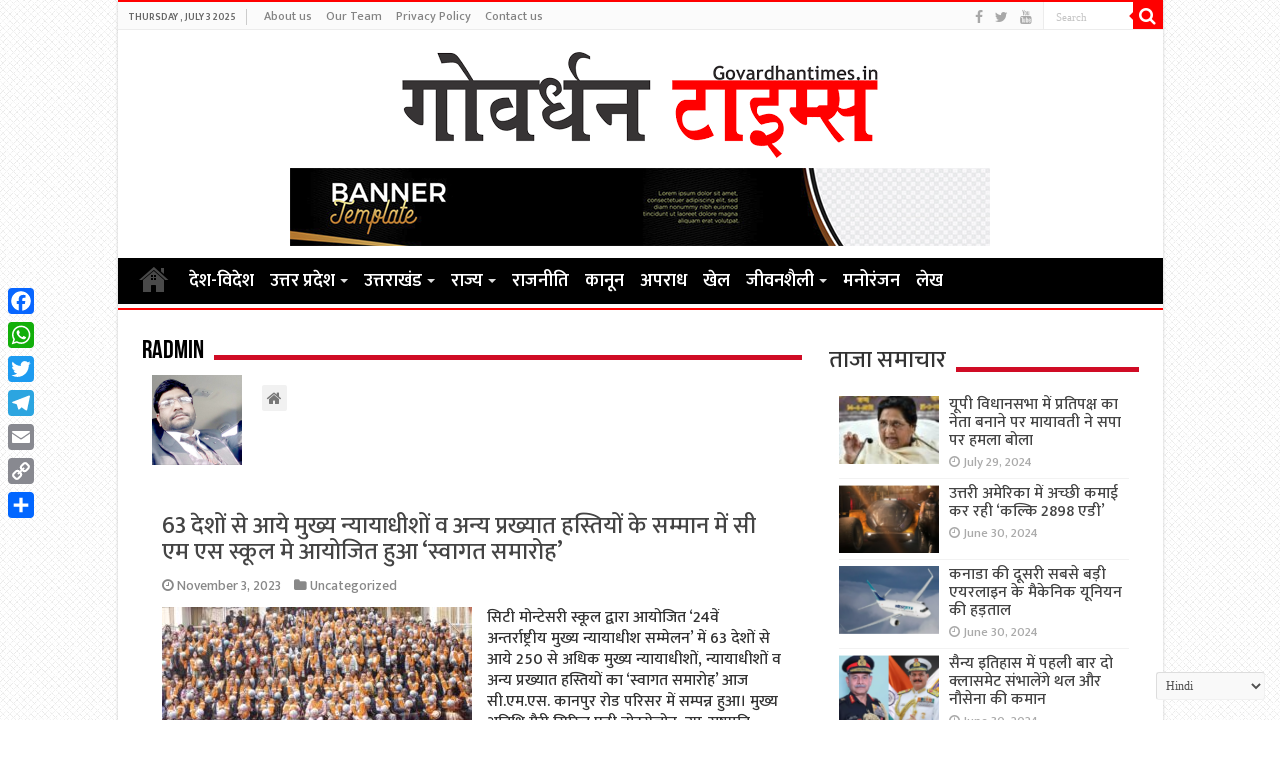

--- FILE ---
content_type: text/html; charset=UTF-8
request_url: https://govardhantimes.in/author/radmin/
body_size: 16775
content:
<!DOCTYPE html>
<html lang="en-US" prefix="og: http://ogp.me/ns#">
<head>
<meta charset="UTF-8" />
<link rel="profile" href="http://gmpg.org/xfn/11" />
<link rel="pingback" href="" />
<title>radmin &#8211; Govardhan Times | गोवर्धन टाइम्स</title>
<meta name='robots' content='max-image-preview:large' />
<link rel='dns-prefetch' href='//static.addtoany.com' />
<link rel='dns-prefetch' href='//fonts.googleapis.com' />
<link rel='dns-prefetch' href='//s.w.org' />
<script type="text/javascript">
window._wpemojiSettings = {"baseUrl":"https:\/\/s.w.org\/images\/core\/emoji\/14.0.0\/72x72\/","ext":".png","svgUrl":"https:\/\/s.w.org\/images\/core\/emoji\/14.0.0\/svg\/","svgExt":".svg","source":{"concatemoji":"https:\/\/govardhantimes.in\/wp-includes\/js\/wp-emoji-release.min.js"}};
/*! This file is auto-generated */
!function(e,a,t){var n,r,o,i=a.createElement("canvas"),p=i.getContext&&i.getContext("2d");function s(e,t){var a=String.fromCharCode,e=(p.clearRect(0,0,i.width,i.height),p.fillText(a.apply(this,e),0,0),i.toDataURL());return p.clearRect(0,0,i.width,i.height),p.fillText(a.apply(this,t),0,0),e===i.toDataURL()}function c(e){var t=a.createElement("script");t.src=e,t.defer=t.type="text/javascript",a.getElementsByTagName("head")[0].appendChild(t)}for(o=Array("flag","emoji"),t.supports={everything:!0,everythingExceptFlag:!0},r=0;r<o.length;r++)t.supports[o[r]]=function(e){if(!p||!p.fillText)return!1;switch(p.textBaseline="top",p.font="600 32px Arial",e){case"flag":return s([127987,65039,8205,9895,65039],[127987,65039,8203,9895,65039])?!1:!s([55356,56826,55356,56819],[55356,56826,8203,55356,56819])&&!s([55356,57332,56128,56423,56128,56418,56128,56421,56128,56430,56128,56423,56128,56447],[55356,57332,8203,56128,56423,8203,56128,56418,8203,56128,56421,8203,56128,56430,8203,56128,56423,8203,56128,56447]);case"emoji":return!s([129777,127995,8205,129778,127999],[129777,127995,8203,129778,127999])}return!1}(o[r]),t.supports.everything=t.supports.everything&&t.supports[o[r]],"flag"!==o[r]&&(t.supports.everythingExceptFlag=t.supports.everythingExceptFlag&&t.supports[o[r]]);t.supports.everythingExceptFlag=t.supports.everythingExceptFlag&&!t.supports.flag,t.DOMReady=!1,t.readyCallback=function(){t.DOMReady=!0},t.supports.everything||(n=function(){t.readyCallback()},a.addEventListener?(a.addEventListener("DOMContentLoaded",n,!1),e.addEventListener("load",n,!1)):(e.attachEvent("onload",n),a.attachEvent("onreadystatechange",function(){"complete"===a.readyState&&t.readyCallback()})),(e=t.source||{}).concatemoji?c(e.concatemoji):e.wpemoji&&e.twemoji&&(c(e.twemoji),c(e.wpemoji)))}(window,document,window._wpemojiSettings);
</script>
<style type="text/css">
img.wp-smiley,
img.emoji {
	display: inline !important;
	border: none !important;
	box-shadow: none !important;
	height: 1em !important;
	width: 1em !important;
	margin: 0 0.07em !important;
	vertical-align: -0.1em !important;
	background: none !important;
	padding: 0 !important;
}
</style>
	<link rel='stylesheet' id='wp-block-library-css'  href='https://govardhantimes.in/wp-includes/css/dist/block-library/style.min.css' type='text/css' media='all' />
<style id='global-styles-inline-css' type='text/css'>
body{--wp--preset--color--black: #000000;--wp--preset--color--cyan-bluish-gray: #abb8c3;--wp--preset--color--white: #ffffff;--wp--preset--color--pale-pink: #f78da7;--wp--preset--color--vivid-red: #cf2e2e;--wp--preset--color--luminous-vivid-orange: #ff6900;--wp--preset--color--luminous-vivid-amber: #fcb900;--wp--preset--color--light-green-cyan: #7bdcb5;--wp--preset--color--vivid-green-cyan: #00d084;--wp--preset--color--pale-cyan-blue: #8ed1fc;--wp--preset--color--vivid-cyan-blue: #0693e3;--wp--preset--color--vivid-purple: #9b51e0;--wp--preset--gradient--vivid-cyan-blue-to-vivid-purple: linear-gradient(135deg,rgba(6,147,227,1) 0%,rgb(155,81,224) 100%);--wp--preset--gradient--light-green-cyan-to-vivid-green-cyan: linear-gradient(135deg,rgb(122,220,180) 0%,rgb(0,208,130) 100%);--wp--preset--gradient--luminous-vivid-amber-to-luminous-vivid-orange: linear-gradient(135deg,rgba(252,185,0,1) 0%,rgba(255,105,0,1) 100%);--wp--preset--gradient--luminous-vivid-orange-to-vivid-red: linear-gradient(135deg,rgba(255,105,0,1) 0%,rgb(207,46,46) 100%);--wp--preset--gradient--very-light-gray-to-cyan-bluish-gray: linear-gradient(135deg,rgb(238,238,238) 0%,rgb(169,184,195) 100%);--wp--preset--gradient--cool-to-warm-spectrum: linear-gradient(135deg,rgb(74,234,220) 0%,rgb(151,120,209) 20%,rgb(207,42,186) 40%,rgb(238,44,130) 60%,rgb(251,105,98) 80%,rgb(254,248,76) 100%);--wp--preset--gradient--blush-light-purple: linear-gradient(135deg,rgb(255,206,236) 0%,rgb(152,150,240) 100%);--wp--preset--gradient--blush-bordeaux: linear-gradient(135deg,rgb(254,205,165) 0%,rgb(254,45,45) 50%,rgb(107,0,62) 100%);--wp--preset--gradient--luminous-dusk: linear-gradient(135deg,rgb(255,203,112) 0%,rgb(199,81,192) 50%,rgb(65,88,208) 100%);--wp--preset--gradient--pale-ocean: linear-gradient(135deg,rgb(255,245,203) 0%,rgb(182,227,212) 50%,rgb(51,167,181) 100%);--wp--preset--gradient--electric-grass: linear-gradient(135deg,rgb(202,248,128) 0%,rgb(113,206,126) 100%);--wp--preset--gradient--midnight: linear-gradient(135deg,rgb(2,3,129) 0%,rgb(40,116,252) 100%);--wp--preset--duotone--dark-grayscale: url('#wp-duotone-dark-grayscale');--wp--preset--duotone--grayscale: url('#wp-duotone-grayscale');--wp--preset--duotone--purple-yellow: url('#wp-duotone-purple-yellow');--wp--preset--duotone--blue-red: url('#wp-duotone-blue-red');--wp--preset--duotone--midnight: url('#wp-duotone-midnight');--wp--preset--duotone--magenta-yellow: url('#wp-duotone-magenta-yellow');--wp--preset--duotone--purple-green: url('#wp-duotone-purple-green');--wp--preset--duotone--blue-orange: url('#wp-duotone-blue-orange');--wp--preset--font-size--small: 13px;--wp--preset--font-size--medium: 20px;--wp--preset--font-size--large: 36px;--wp--preset--font-size--x-large: 42px;}.has-black-color{color: var(--wp--preset--color--black) !important;}.has-cyan-bluish-gray-color{color: var(--wp--preset--color--cyan-bluish-gray) !important;}.has-white-color{color: var(--wp--preset--color--white) !important;}.has-pale-pink-color{color: var(--wp--preset--color--pale-pink) !important;}.has-vivid-red-color{color: var(--wp--preset--color--vivid-red) !important;}.has-luminous-vivid-orange-color{color: var(--wp--preset--color--luminous-vivid-orange) !important;}.has-luminous-vivid-amber-color{color: var(--wp--preset--color--luminous-vivid-amber) !important;}.has-light-green-cyan-color{color: var(--wp--preset--color--light-green-cyan) !important;}.has-vivid-green-cyan-color{color: var(--wp--preset--color--vivid-green-cyan) !important;}.has-pale-cyan-blue-color{color: var(--wp--preset--color--pale-cyan-blue) !important;}.has-vivid-cyan-blue-color{color: var(--wp--preset--color--vivid-cyan-blue) !important;}.has-vivid-purple-color{color: var(--wp--preset--color--vivid-purple) !important;}.has-black-background-color{background-color: var(--wp--preset--color--black) !important;}.has-cyan-bluish-gray-background-color{background-color: var(--wp--preset--color--cyan-bluish-gray) !important;}.has-white-background-color{background-color: var(--wp--preset--color--white) !important;}.has-pale-pink-background-color{background-color: var(--wp--preset--color--pale-pink) !important;}.has-vivid-red-background-color{background-color: var(--wp--preset--color--vivid-red) !important;}.has-luminous-vivid-orange-background-color{background-color: var(--wp--preset--color--luminous-vivid-orange) !important;}.has-luminous-vivid-amber-background-color{background-color: var(--wp--preset--color--luminous-vivid-amber) !important;}.has-light-green-cyan-background-color{background-color: var(--wp--preset--color--light-green-cyan) !important;}.has-vivid-green-cyan-background-color{background-color: var(--wp--preset--color--vivid-green-cyan) !important;}.has-pale-cyan-blue-background-color{background-color: var(--wp--preset--color--pale-cyan-blue) !important;}.has-vivid-cyan-blue-background-color{background-color: var(--wp--preset--color--vivid-cyan-blue) !important;}.has-vivid-purple-background-color{background-color: var(--wp--preset--color--vivid-purple) !important;}.has-black-border-color{border-color: var(--wp--preset--color--black) !important;}.has-cyan-bluish-gray-border-color{border-color: var(--wp--preset--color--cyan-bluish-gray) !important;}.has-white-border-color{border-color: var(--wp--preset--color--white) !important;}.has-pale-pink-border-color{border-color: var(--wp--preset--color--pale-pink) !important;}.has-vivid-red-border-color{border-color: var(--wp--preset--color--vivid-red) !important;}.has-luminous-vivid-orange-border-color{border-color: var(--wp--preset--color--luminous-vivid-orange) !important;}.has-luminous-vivid-amber-border-color{border-color: var(--wp--preset--color--luminous-vivid-amber) !important;}.has-light-green-cyan-border-color{border-color: var(--wp--preset--color--light-green-cyan) !important;}.has-vivid-green-cyan-border-color{border-color: var(--wp--preset--color--vivid-green-cyan) !important;}.has-pale-cyan-blue-border-color{border-color: var(--wp--preset--color--pale-cyan-blue) !important;}.has-vivid-cyan-blue-border-color{border-color: var(--wp--preset--color--vivid-cyan-blue) !important;}.has-vivid-purple-border-color{border-color: var(--wp--preset--color--vivid-purple) !important;}.has-vivid-cyan-blue-to-vivid-purple-gradient-background{background: var(--wp--preset--gradient--vivid-cyan-blue-to-vivid-purple) !important;}.has-light-green-cyan-to-vivid-green-cyan-gradient-background{background: var(--wp--preset--gradient--light-green-cyan-to-vivid-green-cyan) !important;}.has-luminous-vivid-amber-to-luminous-vivid-orange-gradient-background{background: var(--wp--preset--gradient--luminous-vivid-amber-to-luminous-vivid-orange) !important;}.has-luminous-vivid-orange-to-vivid-red-gradient-background{background: var(--wp--preset--gradient--luminous-vivid-orange-to-vivid-red) !important;}.has-very-light-gray-to-cyan-bluish-gray-gradient-background{background: var(--wp--preset--gradient--very-light-gray-to-cyan-bluish-gray) !important;}.has-cool-to-warm-spectrum-gradient-background{background: var(--wp--preset--gradient--cool-to-warm-spectrum) !important;}.has-blush-light-purple-gradient-background{background: var(--wp--preset--gradient--blush-light-purple) !important;}.has-blush-bordeaux-gradient-background{background: var(--wp--preset--gradient--blush-bordeaux) !important;}.has-luminous-dusk-gradient-background{background: var(--wp--preset--gradient--luminous-dusk) !important;}.has-pale-ocean-gradient-background{background: var(--wp--preset--gradient--pale-ocean) !important;}.has-electric-grass-gradient-background{background: var(--wp--preset--gradient--electric-grass) !important;}.has-midnight-gradient-background{background: var(--wp--preset--gradient--midnight) !important;}.has-small-font-size{font-size: var(--wp--preset--font-size--small) !important;}.has-medium-font-size{font-size: var(--wp--preset--font-size--medium) !important;}.has-large-font-size{font-size: var(--wp--preset--font-size--large) !important;}.has-x-large-font-size{font-size: var(--wp--preset--font-size--x-large) !important;}
</style>
<link rel='stylesheet' id='cptch_stylesheet-css'  href='https://govardhantimes.in/wp-content/plugins/captcha-bws/css/front_end_style.css' type='text/css' media='all' />
<link rel='stylesheet' id='dashicons-css'  href='https://govardhantimes.in/wp-includes/css/dashicons.min.css' type='text/css' media='all' />
<link rel='stylesheet' id='cptch_desktop_style-css'  href='https://govardhantimes.in/wp-content/plugins/captcha-bws/css/desktop_style.css' type='text/css' media='all' />
<link rel='stylesheet' id='tie-style-css'  href='https://govardhantimes.in/wp-content/themes/sahifa/style.css' type='text/css' media='all' />
<link rel='stylesheet' id='tie-ilightbox-skin-css'  href='https://govardhantimes.in/wp-content/themes/sahifa/css/ilightbox/dark-skin/skin.css' type='text/css' media='all' />
<link rel='stylesheet' id='Droid+Sans-css'  href='https://fonts.googleapis.com/css?family=Droid+Sans%3Aregular%2C700' type='text/css' media='all' />
<link rel='stylesheet' id='addtoany-css'  href='https://govardhantimes.in/wp-content/plugins/add-to-any/addtoany.min.css' type='text/css' media='all' />
<style id='addtoany-inline-css' type='text/css'>
@media screen and (max-width:980px){
.a2a_floating_style.a2a_vertical_style{display:none;}
}
</style>
<script type='text/javascript' id='addtoany-core-js-before'>
window.a2a_config=window.a2a_config||{};a2a_config.callbacks=[];a2a_config.overlays=[];a2a_config.templates={};
</script>
<script type='text/javascript' defer src='https://static.addtoany.com/menu/page.js' id='addtoany-core-js'></script>
<script type='text/javascript' src='https://govardhantimes.in/wp-includes/js/jquery/jquery.min.js' id='jquery-core-js'></script>
<script type='text/javascript' src='https://govardhantimes.in/wp-includes/js/jquery/jquery-migrate.min.js' id='jquery-migrate-js'></script>
<script type='text/javascript' defer src='https://govardhantimes.in/wp-content/plugins/add-to-any/addtoany.min.js' id='addtoany-jquery-js'></script>
<link rel="https://api.w.org/" href="https://govardhantimes.in/wp-json/" /><link rel="alternate" type="application/json" href="https://govardhantimes.in/wp-json/wp/v2/users/1" /><meta name="generator" content="WordPress 6.0.9" />
<link rel="preconnect" href="https://fonts.googleapis.com">
<link rel="preconnect" href="https://fonts.gstatic.com" crossorigin>
<link href="//fonts.googleapis.com/css?family=Baloo&subset=devanagari" rel="stylesheet">
<link href="//fonts.googleapis.com/css?family=Jaldi&subset=devanagari" rel="stylesheet">
<link href="//fonts.googleapis.com/css?family=Mukta:600&subset=devanagari" rel="stylesheet">
<link href="//fonts.googleapis.com/css?family=Mukta:500&subset=devanagari" rel="stylesheet">
<link href="https://fonts.googleapis.com/css?family=Maven+Pro:500" rel="stylesheet">

<!-- Global site tag (gtag.js) - Google Analytics -->
<script async src="https://www.googletagmanager.com/gtag/js?id=UA-227883947-1"></script>
<script>
  window.dataLayer = window.dataLayer || [];
  function gtag(){dataLayer.push(arguments);}
  gtag('js', new Date());

  gtag('config', 'UA-227883947-1');
</script>

<!-- Global site tag (gtag.js) - GovardhanT Google Analytics -->
<script async src="https://www.googletagmanager.com/gtag/js?id=G-L35W7GNX09"></script>
<script>
  window.dataLayer = window.dataLayer || [];
  function gtag(){dataLayer.push(arguments);}
  gtag('js', new Date());

  gtag('config', 'G-L35W7GNX09');
</script>
<link rel="shortcut icon" href="http://govardhantimes.in/wp-content/uploads/2022/07/images.png" title="Favicon" />	
<!--[if IE]>
<script type="text/javascript">jQuery(document).ready(function (){ jQuery(".menu-item").has("ul").children("a").attr("aria-haspopup", "true");});</script>
<![endif]-->	
<!--[if lt IE 9]>
<script src="https://govardhantimes.in/wp-content/themes/sahifa/js/html5.js"></script>
<script src="https://govardhantimes.in/wp-content/themes/sahifa/js/selectivizr-min.js"></script>
<![endif]-->
<!--[if IE 9]>
<link rel="stylesheet" type="text/css" media="all" href="https://govardhantimes.in/wp-content/themes/sahifa/css/ie9.css" />
<![endif]-->
<!--[if IE 8]>
<link rel="stylesheet" type="text/css" media="all" href="https://govardhantimes.in/wp-content/themes/sahifa/css/ie8.css" />
<![endif]-->
<!--[if IE 7]>
<link rel="stylesheet" type="text/css" media="all" href="https://govardhantimes.in/wp-content/themes/sahifa/css/ie7.css" />
<![endif]-->


<meta name="viewport" content="width=device-width, initial-scale=1.0" />



<style type="text/css" media="screen"> 

#main-nav, #main-nav ul li a{
	font-size : 18px;
	font-weight: bold;
}

body.single .entry, body.page .entry{
	font-size : 16px;
	font-weight: 400;
}

#main-nav,
.cat-box-content,
#sidebar .widget-container,
.post-listing,
#commentform {
	border-bottom-color: #ff0000;
}
	
.search-block .search-button,
#topcontrol,
#main-nav ul li.current-menu-item a,
#main-nav ul li.current-menu-item a:hover,
#main-nav ul li.current_page_parent a,
#main-nav ul li.current_page_parent a:hover,
#main-nav ul li.current-menu-parent a,
#main-nav ul li.current-menu-parent a:hover,
#main-nav ul li.current-page-ancestor a,
#main-nav ul li.current-page-ancestor a:hover,
.pagination span.current,
.share-post span.share-text,
.flex-control-paging li a.flex-active,
.ei-slider-thumbs li.ei-slider-element,
.review-percentage .review-item span span,
.review-final-score,
.button,
a.button,
a.more-link,
#main-content input[type="submit"],
.form-submit #submit,
#login-form .login-button,
.widget-feedburner .feedburner-subscribe,
input[type="submit"],
#buddypress button,
#buddypress a.button,
#buddypress input[type=submit],
#buddypress input[type=reset],
#buddypress ul.button-nav li a,
#buddypress div.generic-button a,
#buddypress .comment-reply-link,
#buddypress div.item-list-tabs ul li a span,
#buddypress div.item-list-tabs ul li.selected a,
#buddypress div.item-list-tabs ul li.current a,
#buddypress #members-directory-form div.item-list-tabs ul li.selected span,
#members-list-options a.selected,
#groups-list-options a.selected,
body.dark-skin #buddypress div.item-list-tabs ul li a span,
body.dark-skin #buddypress div.item-list-tabs ul li.selected a,
body.dark-skin #buddypress div.item-list-tabs ul li.current a,
body.dark-skin #members-list-options a.selected,
body.dark-skin #groups-list-options a.selected,
.search-block-large .search-button,
#featured-posts .flex-next:hover,
#featured-posts .flex-prev:hover,
a.tie-cart span.shooping-count,
.woocommerce span.onsale,
.woocommerce-page span.onsale ,
.woocommerce .widget_price_filter .ui-slider .ui-slider-handle,
.woocommerce-page .widget_price_filter .ui-slider .ui-slider-handle,
#check-also-close,
a.post-slideshow-next,
a.post-slideshow-prev,
.widget_price_filter .ui-slider .ui-slider-handle,
.quantity .minus:hover,
.quantity .plus:hover,
.mejs-container .mejs-controls .mejs-time-rail .mejs-time-current,
#reading-position-indicator  {
	background-color:#ff0000;
}

::-webkit-scrollbar-thumb{
	background-color:#ff0000 !important;
}
	
#theme-footer,
#theme-header,
.top-nav ul li.current-menu-item:before,
#main-nav .menu-sub-content ,
#main-nav ul ul,
#check-also-box { 
	border-top-color: #ff0000;
}
	
.search-block:after {
	border-right-color:#ff0000;
}

body.rtl .search-block:after {
	border-left-color:#ff0000;
}

#main-nav ul > li.menu-item-has-children:hover > a:after,
#main-nav ul > li.mega-menu:hover > a:after {
	border-color:transparent transparent #ff0000;
}
	
.widget.timeline-posts li a:hover,
.widget.timeline-posts li a:hover span.tie-date {
	color: #ff0000;
}

.widget.timeline-posts li a:hover span.tie-date:before {
	background: #ff0000;
	border-color: #ff0000;
}

#order_review,
#order_review_heading {
	border-color: #ff0000;
}

	
body {
	background-image : url(https://govardhantimes.in/wp-content/themes/sahifa/images/patterns/body-bg5.png);
	background-position: top center;
}

#main-nav ul li a:hover, #main-nav ul li:hover > a, #main-nav ul :hover > a , #main-nav  ul ul li:hover > a, #main-nav  ul ul :hover > a {
	color: #e0d100;
}
		
#main-nav ul li a, #main-nav ul ul a, #main-nav ul.sub-menu a, #main-nav ul li.current_page_parent ul a, #main-nav ul li.current-menu-item ul a, #main-nav ul li.current-menu-parent ul a, #main-nav ul li.current-page-ancestor ul a {
	color: #ffffff;
}
		
#main-nav ul li.current-menu-item a, #main-nav ul li.current_page_parent a {
	color: #f2a100;
}
		
#theme-footer {
	background-color:#006c9e !important; 
				}

#main-nav {
	background: #000000;	
	box-shadow: inset -1px -5px 0px -1px #fafafa;	
}

#main-nav ul ul, #main-nav ul li.mega-menu .mega-menu-block { background-color:#262626 !important;}

#main-nav ul li {
	border-color: #000000;
}

#main-nav ul ul li, #main-nav ul ul li:first-child {
	border-top-color: #000000;
}

#main-nav ul li .mega-menu-block ul.sub-menu {
	border-bottom-color: #000000;
}

#main-nav ul li a {
	border-left-color: #000000;
}

#main-nav ul ul li, #main-nav ul ul li:first-child {
	border-bottom-color: #000000;
}

.breaking-news span.breaking-news-title {background: #000000;}

</style> 

		<style type="text/css" id="wp-custom-css">
			.footer-bottom {
    font-size: 12px;
}

.post-inner {
    padding: 35px;
}		</style>
		</head>
<body id="top" class="archive author author-radmin author-1">

<div class="wrapper-outer">

	<div class="background-cover"></div>

	<aside id="slide-out">
	
			<div class="search-mobile">
			<form method="get" id="searchform-mobile" action="https://govardhantimes.in/">
				<button class="search-button" type="submit" value="Search"><i class="fa fa-search"></i></button>	
				<input type="text" id="s-mobile" name="s" title="Search" value="Search" onfocus="if (this.value == 'Search') {this.value = '';}" onblur="if (this.value == '') {this.value = 'Search';}"  />
			</form>
		</div><!-- .search-mobile /-->
		
			<div class="social-icons">
		<a class="ttip-none" title="Facebook" href="https://www.facebook.com/New-india-analysis-109111411566501/" target="_blank"><i class="fa fa-facebook"></i></a><a class="ttip-none" title="Twitter" href="https://twitter.com/new_analysis" target="_blank"><i class="fa fa-twitter"></i></a><a class="ttip-none" title="Youtube" href="https://www.youtube.com/channel/UCbH1IbaJBx6glo97q1GdmDQ" target="_blank"><i class="fa fa-youtube"></i></a>		
			</div>

		
		<div id="mobile-menu" ></div>
	</aside><!-- #slide-out /-->

		<div id="wrapper" class="boxed-all">
		<div class="inner-wrapper">

		<header id="theme-header" class="theme-header center-logo">
						<div id="top-nav" class="top-nav">
				<div class="container">

							<span class="today-date">Thursday , July 3 2025</span>					
				<div class="top-menu"><ul id="menu-top-menu" class="menu"><li id="menu-item-18816" class="menu-item menu-item-type-post_type menu-item-object-page menu-item-18816"><a href="https://govardhantimes.in/about-us/">About us</a></li>
<li id="menu-item-18818" class="menu-item menu-item-type-post_type menu-item-object-page menu-item-18818"><a href="https://govardhantimes.in/our-team/">Our Team</a></li>
<li id="menu-item-18819" class="menu-item menu-item-type-post_type menu-item-object-page menu-item-18819"><a href="https://govardhantimes.in/privacy-policy/">Privacy Policy</a></li>
<li id="menu-item-18817" class="menu-item menu-item-type-post_type menu-item-object-page menu-item-18817"><a href="https://govardhantimes.in/contact-us/">Contact us</a></li>
</ul></div>
						<div class="search-block">
						<form method="get" id="searchform-header" action="https://govardhantimes.in/">
							<button class="search-button" type="submit" value="Search"><i class="fa fa-search"></i></button>	
							<input class="search-live" type="text" id="s-header" name="s" title="Search" value="Search" onfocus="if (this.value == 'Search') {this.value = '';}" onblur="if (this.value == '') {this.value = 'Search';}"  />
						</form>
					</div><!-- .search-block /-->
			<div class="social-icons">
		<a class="ttip-none" title="Facebook" href="https://www.facebook.com/New-india-analysis-109111411566501/" target="_blank"><i class="fa fa-facebook"></i></a><a class="ttip-none" title="Twitter" href="https://twitter.com/new_analysis" target="_blank"><i class="fa fa-twitter"></i></a><a class="ttip-none" title="Youtube" href="https://www.youtube.com/channel/UCbH1IbaJBx6glo97q1GdmDQ" target="_blank"><i class="fa fa-youtube"></i></a>		
			</div>

		
	
				</div><!-- .container /-->
			</div><!-- .top-menu /-->
			
		<div class="header-content">
		
					<a id="slide-out-open" class="slide-out-open" href="#"><span></span></a>
				
			<div class="logo" style=" margin-top:10px; margin-bottom:10px;">
			<h2>								<a title="Govardhan Times | गोवर्धन टाइम्स" href="https://govardhantimes.in/">
					<img src="http://govardhantimes.in/wp-content/uploads/2022/07/images.png" alt="Govardhan Times | गोवर्धन टाइम्स"  /><strong>Govardhan Times | गोवर्धन टाइम्स Hindi News Portal &amp; NewsPaper</strong>
				</a>
			</h2>			</div><!-- .logo /-->
			<div class="e3lan e3lan-top">			
			<a href="" title="" >
				<img src="http://gdstimes.com/wp-content/uploads/2021/07/Capture-4.png" alt="" />
			</a>
				</div>			<div class="clear"></div>
			
		</div>	
													<nav id="main-nav" class="fixed-enabled">
				<div class="container">
				
				
					<div class="main-menu"><ul id="menu-main-menu" class="menu"><li id="menu-item-18752" class="menu-item menu-item-type-post_type menu-item-object-page menu-item-home menu-item-18752"><a href="https://govardhantimes.in/">Home</a></li>
<li id="menu-item-18755" class="menu-item menu-item-type-taxonomy menu-item-object-category menu-item-18755"><a href="https://govardhantimes.in/category/national-news/">देश-विदेश</a></li>
<li id="menu-item-18759" class="menu-item menu-item-type-taxonomy menu-item-object-category menu-item-has-children menu-item-18759"><a href="https://govardhantimes.in/category/state-news/up-news/">उत्तर प्रदेश</a>
<ul class="sub-menu menu-sub-content">
	<li id="menu-item-18789" class="menu-item menu-item-type-taxonomy menu-item-object-category menu-item-18789"><a href="https://govardhantimes.in/category/state-news/up-news/%e0%a4%b2%e0%a4%96%e0%a4%a8%e0%a4%8a/">लखनऊ</a></li>
	<li id="menu-item-18783" class="menu-item menu-item-type-taxonomy menu-item-object-category menu-item-18783"><a href="https://govardhantimes.in/category/state-news/up-news/%e0%a4%95%e0%a4%be%e0%a4%a8%e0%a4%aa%e0%a5%81%e0%a4%b0/">कानपुर</a></li>
	<li id="menu-item-18785" class="menu-item menu-item-type-taxonomy menu-item-object-category menu-item-18785"><a href="https://govardhantimes.in/category/state-news/up-news/%e0%a4%a8%e0%a5%8b%e0%a4%8f%e0%a4%a1%e0%a4%be/">नोएडा</a></li>
	<li id="menu-item-18784" class="menu-item menu-item-type-taxonomy menu-item-object-category menu-item-18784"><a href="https://govardhantimes.in/category/state-news/up-news/%e0%a4%97%e0%a5%8b%e0%a4%b0%e0%a4%96%e0%a4%aa%e0%a5%81%e0%a4%b0/">गोरखपुर</a></li>
	<li id="menu-item-18786" class="menu-item menu-item-type-taxonomy menu-item-object-category menu-item-18786"><a href="https://govardhantimes.in/category/state-news/up-news/%e0%a4%ac%e0%a4%a8%e0%a4%be%e0%a4%b0%e0%a4%b8/">बनारस</a></li>
	<li id="menu-item-18787" class="menu-item menu-item-type-taxonomy menu-item-object-category menu-item-18787"><a href="https://govardhantimes.in/category/state-news/up-news/%e0%a4%ac%e0%a4%b0%e0%a5%87%e0%a4%b2%e0%a5%80/">बरेली</a></li>
	<li id="menu-item-18788" class="menu-item menu-item-type-taxonomy menu-item-object-category menu-item-18788"><a href="https://govardhantimes.in/category/state-news/up-news/%e0%a4%ae%e0%a5%81%e0%a4%b0%e0%a4%be%e0%a4%a6%e0%a4%be%e0%a4%ac%e0%a4%be%e0%a4%a6/">मुरादाबाद</a></li>
	<li id="menu-item-18782" class="menu-item menu-item-type-taxonomy menu-item-object-category menu-item-18782"><a href="https://govardhantimes.in/category/state-news/up-news/%e0%a4%85%e0%a4%a8%e0%a5%8d%e0%a4%af-%e0%a4%9c%e0%a4%bf%e0%a4%b2%e0%a5%87/">अन्य जिले</a></li>
</ul>
</li>
<li id="menu-item-18760" class="menu-item menu-item-type-taxonomy menu-item-object-category menu-item-has-children menu-item-18760"><a href="https://govardhantimes.in/category/state-news/uk-news/">उत्तराखंड</a>
<ul class="sub-menu menu-sub-content">
	<li id="menu-item-18792" class="menu-item menu-item-type-taxonomy menu-item-object-category menu-item-18792"><a href="https://govardhantimes.in/category/state-news/uk-news/%e0%a4%a6%e0%a5%87%e0%a4%b9%e0%a4%b0%e0%a4%be%e0%a4%a6%e0%a5%82%e0%a4%a8/">देहरादून</a></li>
	<li id="menu-item-18794" class="menu-item menu-item-type-taxonomy menu-item-object-category menu-item-18794"><a href="https://govardhantimes.in/category/state-news/uk-news/%e0%a4%b9%e0%a4%b0%e0%a4%bf%e0%a4%a6%e0%a5%8d%e0%a4%b5%e0%a4%be%e0%a4%b0/">हरिद्वार</a></li>
	<li id="menu-item-18791" class="menu-item menu-item-type-taxonomy menu-item-object-category menu-item-18791"><a href="https://govardhantimes.in/category/state-news/uk-news/%e0%a4%8a%e0%a4%a7%e0%a4%ae%e0%a4%b8%e0%a4%bf%e0%a4%82%e0%a4%b9-%e0%a4%a8%e0%a4%97%e0%a4%b0/">ऊधमसिंह नगर</a></li>
	<li id="menu-item-18793" class="menu-item menu-item-type-taxonomy menu-item-object-category menu-item-18793"><a href="https://govardhantimes.in/category/state-news/uk-news/%e0%a4%a8%e0%a5%88%e0%a4%a8%e0%a5%80%e0%a4%a4%e0%a4%be%e0%a4%b2/">नैनीताल</a></li>
	<li id="menu-item-18790" class="menu-item menu-item-type-taxonomy menu-item-object-category menu-item-18790"><a href="https://govardhantimes.in/category/state-news/uk-news/%e0%a4%85%e0%a4%a8%e0%a5%8d%e0%a4%af-%e0%a4%9c%e0%a4%bf%e0%a4%b2%e0%a5%87-uk-news/">अन्य जिले</a></li>
</ul>
</li>
<li id="menu-item-18757" class="menu-item menu-item-type-taxonomy menu-item-object-category menu-item-has-children menu-item-18757"><a href="https://govardhantimes.in/category/state-news/">राज्य</a>
<ul class="sub-menu menu-sub-content">
	<li id="menu-item-18761" class="menu-item menu-item-type-taxonomy menu-item-object-category menu-item-18761"><a href="https://govardhantimes.in/category/state-news/delhi-ncr/">दिल्ली एनसीआर</a></li>
	<li id="menu-item-18758" class="menu-item menu-item-type-taxonomy menu-item-object-category menu-item-18758"><a href="https://govardhantimes.in/category/state-news/other-state/">अन्य प्रदेश</a></li>
</ul>
</li>
<li id="menu-item-18764" class="menu-item menu-item-type-taxonomy menu-item-object-category menu-item-18764"><a href="https://govardhantimes.in/category/top-news/">राजनीति</a></li>
<li id="menu-item-22114" class="menu-item menu-item-type-taxonomy menu-item-object-category menu-item-22114"><a href="https://govardhantimes.in/category/law-order/">कानून</a></li>
<li id="menu-item-18795" class="menu-item menu-item-type-taxonomy menu-item-object-category menu-item-18795"><a href="https://govardhantimes.in/category/%e0%a4%85%e0%a4%aa%e0%a4%b0%e0%a4%be%e0%a4%a7/">अपराध</a></li>
<li id="menu-item-18753" class="menu-item menu-item-type-taxonomy menu-item-object-category menu-item-18753"><a href="https://govardhantimes.in/category/sports/">खेल</a></li>
<li id="menu-item-18754" class="menu-item menu-item-type-taxonomy menu-item-object-category menu-item-has-children menu-item-18754"><a href="https://govardhantimes.in/category/lifestyle/">जीवनशैली</a>
<ul class="sub-menu menu-sub-content">
	<li id="menu-item-18756" class="menu-item menu-item-type-taxonomy menu-item-object-category menu-item-18756"><a href="https://govardhantimes.in/category/devotional/">धर्म</a></li>
	<li id="menu-item-18769" class="menu-item menu-item-type-taxonomy menu-item-object-category menu-item-18769"><a href="https://govardhantimes.in/category/health/">स्वास्थ्य</a></li>
	<li id="menu-item-18768" class="menu-item menu-item-type-taxonomy menu-item-object-category menu-item-18768"><a href="https://govardhantimes.in/category/samaj/">सामाजिक सरोकार</a></li>
	<li id="menu-item-18767" class="menu-item menu-item-type-taxonomy menu-item-object-category menu-item-18767"><a href="https://govardhantimes.in/category/education/">शिक्षा</a></li>
</ul>
</li>
<li id="menu-item-18763" class="menu-item menu-item-type-taxonomy menu-item-object-category menu-item-18763"><a href="https://govardhantimes.in/category/entertainment/">मनोरंजन</a></li>
<li id="menu-item-18765" class="menu-item menu-item-type-taxonomy menu-item-object-category menu-item-18765"><a href="https://govardhantimes.in/category/articles/">लेख</a></li>
</ul></div>					
									</div>
			</nav><!-- .main-nav /-->
			
					</header><!-- #header /-->
	
		
	
	
	<div id="main-content" class="container">	<div class="content">
				
			
					
			<div class="page-head">

				<h2 class="page-title">
					radmin				</h2>
								<div class="stripe-line"></div>
				<div class="clear"></div>
				
				<div class="author-bio">
	<div class="author-avatar">
		<img alt='' src='https://secure.gravatar.com/avatar/29d973e5534e281b494b383600c4b35d?s=90&#038;d=mm&#038;r=g' srcset='https://secure.gravatar.com/avatar/29d973e5534e281b494b383600c4b35d?s=180&#038;d=mm&#038;r=g 2x' class='avatar avatar-90 photo' height='90' width='90' loading='lazy'/>	</div><!-- #author-avatar -->
			<div class="author-description">
								</div><!-- #author-description -->
		
		<div class="author-social flat-social">
						<a class="social-site" href="http://spreadsmile.net"><i class="fa fa-home"></i></a>
				
										
							
				
													
		</div>
		<div class="clear"></div>
</div>
	
			</div><!-- .page-head /-->
			
			
		<div class="post-listing archive-box">


	<article class="item-list">
	
		<h2 class="post-box-title">
			<a href="https://govardhantimes.in/63-%e0%a4%a6%e0%a5%87%e0%a4%b6%e0%a5%8b%e0%a4%82-%e0%a4%b8%e0%a5%87-%e0%a4%86%e0%a4%af%e0%a5%87-%e0%a4%ae%e0%a5%81%e0%a4%96%e0%a5%8d%e0%a4%af-%e0%a4%a8%e0%a5%8d%e0%a4%af%e0%a4%be%e0%a4%af%e0%a4%be/">63 देशों से आये मुख्य न्यायाधीशों व अन्य प्रख्यात हस्तियों के सम्मान में सी एम एस स्कूल मे आयोजित हुआ ‘स्वागत समारोह’</a>
		</h2>
		
		<p class="post-meta">
	
		
	<span class="tie-date"><i class="fa fa-clock-o"></i>November 3, 2023</span>	
	<span class="post-cats"><i class="fa fa-folder"></i><a href="https://govardhantimes.in/category/uncategorized/" rel="category tag">Uncategorized</a></span>
	
</p>
					

		
			
		
		<div class="post-thumbnail">
			<a href="https://govardhantimes.in/63-%e0%a4%a6%e0%a5%87%e0%a4%b6%e0%a5%8b%e0%a4%82-%e0%a4%b8%e0%a5%87-%e0%a4%86%e0%a4%af%e0%a5%87-%e0%a4%ae%e0%a5%81%e0%a4%96%e0%a5%8d%e0%a4%af-%e0%a4%a8%e0%a5%8d%e0%a4%af%e0%a4%be%e0%a4%af%e0%a4%be/">
				<img width="310" height="165" src="https://govardhantimes.in/wp-content/uploads/2023/11/cms-lko-310x165.jpg" class="attachment-tie-medium size-tie-medium wp-post-image" alt="" />				<span class="fa overlay-icon"></span>
			</a>
		</div><!-- post-thumbnail /-->
		
					
		<div class="entry">
			<p>सिटी मोन्टेसरी स्कूल द्वारा आयोजित ‘24वें अन्तर्राष्ट्रीय मुख्य न्यायाधीश सम्मेलन’ में 63 देशों से आये 250 से अधिक मुख्य न्यायाधीशों, न्यायाधीशों व अन्य प्रख्यात हस्तियों का ‘स्वागत समारोह’ आज सी.एम.एस. कानपुर रोड परिसर में सम्पन्न हुआ। मुख्य अतिथि मैरी सिरिल एडी बोइसेज़ोन, उप-राष्ट्रपति, मॉरीशस एवं विशिष्ट अतिथि सुषमा खरकवाल, महापौर, &hellip;</p>
			<a class="more-link" href="https://govardhantimes.in/63-%e0%a4%a6%e0%a5%87%e0%a4%b6%e0%a5%8b%e0%a4%82-%e0%a4%b8%e0%a5%87-%e0%a4%86%e0%a4%af%e0%a5%87-%e0%a4%ae%e0%a5%81%e0%a4%96%e0%a5%8d%e0%a4%af-%e0%a4%a8%e0%a5%8d%e0%a4%af%e0%a4%be%e0%a4%af%e0%a4%be/">Read More &raquo;</a>
		</div>

				
		<div class="clear"></div>
	</article><!-- .item-list -->
	

	<article class="item-list">
	
		<h2 class="post-box-title">
			<a href="https://govardhantimes.in/%e0%a4%85%e0%a4%aa%e0%a4%a8%e0%a5%87-%e0%a4%b8%e0%a5%87-%e0%a4%a6%e0%a5%8b%e0%a4%97%e0%a5%81%e0%a4%a8%e0%a5%80-%e0%a4%89%e0%a4%ae%e0%a5%8d%e0%a4%b0-%e0%a4%95%e0%a5%87-%e0%a4%ab%e0%a4%bf%e0%a4%b2/">अपने से दोगुनी उम्र के फिल्म स्टार पर आया उर्फी जावेद का दिल</a>
		</h2>
		
		<p class="post-meta">
	
		
	<span class="tie-date"><i class="fa fa-clock-o"></i>May 8, 2022</span>	
	<span class="post-cats"><i class="fa fa-folder"></i><a href="https://govardhantimes.in/category/main-slide/" rel="category tag">Main Slide</a>, <a href="https://govardhantimes.in/category/entertainment/" rel="category tag">मनोरंजन</a></span>
	
</p>
					

		
			
		
		<div class="post-thumbnail">
			<a href="https://govardhantimes.in/%e0%a4%85%e0%a4%aa%e0%a4%a8%e0%a5%87-%e0%a4%b8%e0%a5%87-%e0%a4%a6%e0%a5%8b%e0%a4%97%e0%a5%81%e0%a4%a8%e0%a5%80-%e0%a4%89%e0%a4%ae%e0%a5%8d%e0%a4%b0-%e0%a4%95%e0%a5%87-%e0%a4%ab%e0%a4%bf%e0%a4%b2/">
				<img width="310" height="165" src="https://govardhantimes.in/wp-content/uploads/2022/05/Hot-photos-of-Urfi-Javed-696x392-1-310x165.webp" class="attachment-tie-medium size-tie-medium wp-post-image" alt="" loading="lazy" />				<span class="fa overlay-icon"></span>
			</a>
		</div><!-- post-thumbnail /-->
		
					
		<div class="entry">
			<p>केकेपी न्यूज़ : बॉलीवुड की अभिनेत्री व मॉडल उर्फी जावेद ने अपने पसंद का खुलासा करते हुए कहा है कि बॉलीवुड में कुछ ऐसे एक्टर्स हैं जिन पर उनका क्रश है | यानि उनकी पसंद है | अपने फैशन सेन्स को लेकर हमेशा चर्चा में रहने वाली उर्फी जावेद ने &hellip;</p>
			<a class="more-link" href="https://govardhantimes.in/%e0%a4%85%e0%a4%aa%e0%a4%a8%e0%a5%87-%e0%a4%b8%e0%a5%87-%e0%a4%a6%e0%a5%8b%e0%a4%97%e0%a5%81%e0%a4%a8%e0%a5%80-%e0%a4%89%e0%a4%ae%e0%a5%8d%e0%a4%b0-%e0%a4%95%e0%a5%87-%e0%a4%ab%e0%a4%bf%e0%a4%b2/">Read More &raquo;</a>
		</div>

				
		<div class="clear"></div>
	</article><!-- .item-list -->
	

	<article class="item-list">
	
		<h2 class="post-box-title">
			<a href="https://govardhantimes.in/%e0%a4%ab%e0%a4%a4%e0%a5%87%e0%a4%b9%e0%a4%aa%e0%a5%81%e0%a4%b0-%e0%a4%ae%e0%a5%87%e0%a4%82-%e0%a4%b6%e0%a5%8d%e0%a4%b0%e0%a4%ae%e0%a4%9c%e0%a5%80%e0%a4%b5%e0%a5%80-%e0%a4%af%e0%a5%82%e0%a4%a8/">फतेहपुर में श्रमजीवी यूनियन पत्रकार संगठन की बैठक संपन्न</a>
		</h2>
		
		<p class="post-meta">
	
		
	<span class="tie-date"><i class="fa fa-clock-o"></i>May 8, 2022</span>	
	<span class="post-cats"><i class="fa fa-folder"></i><a href="https://govardhantimes.in/category/main-slide/" rel="category tag">Main Slide</a>, <a href="https://govardhantimes.in/category/state-news/up-news/" rel="category tag">उत्तर प्रदेश</a>, <a href="https://govardhantimes.in/category/samaj/" rel="category tag">सामाजिक सरोकार</a></span>
	
</p>
					

		
			
		
		<div class="post-thumbnail">
			<a href="https://govardhantimes.in/%e0%a4%ab%e0%a4%a4%e0%a5%87%e0%a4%b9%e0%a4%aa%e0%a5%81%e0%a4%b0-%e0%a4%ae%e0%a5%87%e0%a4%82-%e0%a4%b6%e0%a5%8d%e0%a4%b0%e0%a4%ae%e0%a4%9c%e0%a5%80%e0%a4%b5%e0%a5%80-%e0%a4%af%e0%a5%82%e0%a4%a8/">
				<img width="310" height="165" src="https://govardhantimes.in/wp-content/uploads/2022/05/Fatehpur-310x165.jpg" class="attachment-tie-medium size-tie-medium wp-post-image" alt="" loading="lazy" />				<span class="fa overlay-icon"></span>
			</a>
		</div><!-- post-thumbnail /-->
		
					
		<div class="entry">
			<p>फतेहपुर ब्यूरो : आज 8 मई 2022 को उत्तर प्रदेश के फतेहपुर जनपद मुख्यालय पर श्रमजीवी यूनियन पत्रकार संगठन की बैठक जिला संयोजक श्री रवि कश्यप जी के तत्वाधान में संपन्न हुई | जिसमें केकेपी न्यूज़ के फतेहपुर ब्यूरो चीफ महेश कुमार सिंह के अलावा क्षेत्र के सभी गणमान्य व्यक्ति &hellip;</p>
			<a class="more-link" href="https://govardhantimes.in/%e0%a4%ab%e0%a4%a4%e0%a5%87%e0%a4%b9%e0%a4%aa%e0%a5%81%e0%a4%b0-%e0%a4%ae%e0%a5%87%e0%a4%82-%e0%a4%b6%e0%a5%8d%e0%a4%b0%e0%a4%ae%e0%a4%9c%e0%a5%80%e0%a4%b5%e0%a5%80-%e0%a4%af%e0%a5%82%e0%a4%a8/">Read More &raquo;</a>
		</div>

				
		<div class="clear"></div>
	</article><!-- .item-list -->
	

	<article class="item-list">
	
		<h2 class="post-box-title">
			<a href="https://govardhantimes.in/%e0%a4%85%e0%a4%b5%e0%a5%88%e0%a4%a7-%e0%a4%a8%e0%a4%bf%e0%a4%b0%e0%a5%8d%e0%a4%ae%e0%a4%be%e0%a4%a3-%e0%a4%aa%e0%a4%b0-%e0%a4%9a%e0%a4%b2%e0%a4%be-%e0%a4%ac%e0%a4%be%e0%a4%ac%e0%a4%be/">अवैध निर्माण पर चला “बाबा” का बुलडोजर ￼</a>
		</h2>
		
		<p class="post-meta">
	
		
	<span class="tie-date"><i class="fa fa-clock-o"></i>May 8, 2022</span>	
	<span class="post-cats"><i class="fa fa-folder"></i><a href="https://govardhantimes.in/category/main-slide/" rel="category tag">Main Slide</a>, <a href="https://govardhantimes.in/category/%e0%a4%85%e0%a4%aa%e0%a4%b0%e0%a4%be%e0%a4%a7/" rel="category tag">अपराध</a>, <a href="https://govardhantimes.in/category/state-news/up-news/" rel="category tag">उत्तर प्रदेश</a></span>
	
</p>
					

		
			
		
		<div class="post-thumbnail">
			<a href="https://govardhantimes.in/%e0%a4%85%e0%a4%b5%e0%a5%88%e0%a4%a7-%e0%a4%a8%e0%a4%bf%e0%a4%b0%e0%a5%8d%e0%a4%ae%e0%a4%be%e0%a4%a3-%e0%a4%aa%e0%a4%b0-%e0%a4%9a%e0%a4%b2%e0%a4%be-%e0%a4%ac%e0%a4%be%e0%a4%ac%e0%a4%be/">
				<img width="310" height="165" src="https://govardhantimes.in/wp-content/uploads/2022/05/Buldijar-310x165.webp" class="attachment-tie-medium size-tie-medium wp-post-image" alt="" loading="lazy" />				<span class="fa overlay-icon"></span>
			</a>
		</div><!-- post-thumbnail /-->
		
					
		<div class="entry">
			<p>लखनऊ ब्यूरो : लखनऊ के हज़रतगंज में प्रागनारायण रोड स्थित नजूल की जमीन पर अवैध रूप से बने एक छ: मंजिला अपार्टमेंट को बिना मानचित्र पास कराये निर्माण कराये जाने पर लखनऊ विकास प्राधिकरण ने बुलडोजर से ध्वस्त कर दिया | दरअसल, 60 पार्ट टोंक हाउस पर बहुमंजिला अपार्टमेंट का &hellip;</p>
			<a class="more-link" href="https://govardhantimes.in/%e0%a4%85%e0%a4%b5%e0%a5%88%e0%a4%a7-%e0%a4%a8%e0%a4%bf%e0%a4%b0%e0%a5%8d%e0%a4%ae%e0%a4%be%e0%a4%a3-%e0%a4%aa%e0%a4%b0-%e0%a4%9a%e0%a4%b2%e0%a4%be-%e0%a4%ac%e0%a4%be%e0%a4%ac%e0%a4%be/">Read More &raquo;</a>
		</div>

				
		<div class="clear"></div>
	</article><!-- .item-list -->
	

	<article class="item-list">
	
		<h2 class="post-box-title">
			<a href="https://govardhantimes.in/85-7-%e0%a4%aa%e0%a5%8d%e0%a4%b0%e0%a4%a4%e0%a4%bf%e0%a4%b6%e0%a4%a4-%e0%a4%95%e0%a4%bf%e0%a4%b8%e0%a4%be%e0%a4%a8-%e0%a4%95%e0%a5%83%e0%a4%b7%e0%a4%bf-%e0%a4%95%e0%a4%be%e0%a4%a8%e0%a5%82%e0%a4%a8/">85.7 प्रतिशत किसान कृषि कानूनों के पक्ष में थे</a>
		</h2>
		
		<p class="post-meta">
	
		
	<span class="tie-date"><i class="fa fa-clock-o"></i>May 8, 2022</span>	
	<span class="post-cats"><i class="fa fa-folder"></i><a href="https://govardhantimes.in/category/main-slide/" rel="category tag">Main Slide</a>, <a href="https://govardhantimes.in/category/law-order/" rel="category tag">कानून</a></span>
	
</p>
					

		
			
		
		<div class="post-thumbnail">
			<a href="https://govardhantimes.in/85-7-%e0%a4%aa%e0%a5%8d%e0%a4%b0%e0%a4%a4%e0%a4%bf%e0%a4%b6%e0%a4%a4-%e0%a4%95%e0%a4%bf%e0%a4%b8%e0%a4%be%e0%a4%a8-%e0%a4%95%e0%a5%83%e0%a4%b7%e0%a4%bf-%e0%a4%95%e0%a4%be%e0%a4%a8%e0%a5%82%e0%a4%a8/">
				<img width="310" height="165" src="https://govardhantimes.in/wp-content/uploads/2022/05/Suprimecourt-310x165.webp" class="attachment-tie-medium size-tie-medium wp-post-image" alt="" loading="lazy" />				<span class="fa overlay-icon"></span>
			</a>
		</div><!-- post-thumbnail /-->
		
					
		<div class="entry">
			<p>केकेपी न्यूज़ : सुप्रीमकोर्ट को सील बंद लिफाफे में सौंपी समिति की रिपोर्ट को 21 मार्च 2022 को सार्वजानिक करते हुए कृषि कानूनों पर बनी सुप्रीमकोर्ट की समिति के सदस्य अनिल घनवट ने दावा किया कि 73 में से 61 किसान संगठन कृषि कानूनों के पक्ष में थे | यानि &hellip;</p>
			<a class="more-link" href="https://govardhantimes.in/85-7-%e0%a4%aa%e0%a5%8d%e0%a4%b0%e0%a4%a4%e0%a4%bf%e0%a4%b6%e0%a4%a4-%e0%a4%95%e0%a4%bf%e0%a4%b8%e0%a4%be%e0%a4%a8-%e0%a4%95%e0%a5%83%e0%a4%b7%e0%a4%bf-%e0%a4%95%e0%a4%be%e0%a4%a8%e0%a5%82%e0%a4%a8/">Read More &raquo;</a>
		</div>

				
		<div class="clear"></div>
	</article><!-- .item-list -->
	

	<article class="item-list">
	
		<h2 class="post-box-title">
			<a href="https://govardhantimes.in/%e0%a4%ab%e0%a4%a4%e0%a5%87%e0%a4%b9%e0%a4%aa%e0%a5%81%e0%a4%b0-%e0%a4%95%e0%a4%b2%e0%a4%95%e0%a5%8d%e0%a4%9f%e0%a5%8d%e0%a4%b0%e0%a5%87%e0%a4%9f-%e0%a4%ae%e0%a5%87%e0%a4%82-%e0%a4%b6%e0%a4%bf/">फतेहपुर कलक्ट्रेट में शिष्टाचार भेंट</a>
		</h2>
		
		<p class="post-meta">
	
		
	<span class="tie-date"><i class="fa fa-clock-o"></i>May 6, 2022</span>	
	<span class="post-cats"><i class="fa fa-folder"></i><a href="https://govardhantimes.in/category/main-slide/" rel="category tag">Main Slide</a>, <a href="https://govardhantimes.in/category/state-news/up-news/" rel="category tag">उत्तर प्रदेश</a>, <a href="https://govardhantimes.in/category/samaj/" rel="category tag">सामाजिक सरोकार</a></span>
	
</p>
					

		
			
		
		<div class="post-thumbnail">
			<a href="https://govardhantimes.in/%e0%a4%ab%e0%a4%a4%e0%a5%87%e0%a4%b9%e0%a4%aa%e0%a5%81%e0%a4%b0-%e0%a4%95%e0%a4%b2%e0%a4%95%e0%a5%8d%e0%a4%9f%e0%a5%8d%e0%a4%b0%e0%a5%87%e0%a4%9f-%e0%a4%ae%e0%a5%87%e0%a4%82-%e0%a4%b6%e0%a4%bf/">
				<img width="310" height="165" src="https://govardhantimes.in/wp-content/uploads/2022/05/Mahesh-310x165.jpg" class="attachment-tie-medium size-tie-medium wp-post-image" alt="" loading="lazy" />				<span class="fa overlay-icon"></span>
			</a>
		</div><!-- post-thumbnail /-->
		
					
		<div class="entry">
			<p>फतेहपुर ब्यूरो :आम आदमी पार्टी(आप) के फतेहपुर(यूपी) जिला अध्यक्ष व अधिवक्ता माननीय श्री राम पटेल जी व अधिवक्ता श्री रंजीत कुमार मौर्या से केकेपी न्यूज़ के फतेहपुर ब्यूरो चीफ श्री महेश कुमार सिंह ने शिष्टाचार मुलाकात की तथा मासिक पत्रिका “कानून की फटकार” की प्रति सादर भेंट की | इसके &hellip;</p>
			<a class="more-link" href="https://govardhantimes.in/%e0%a4%ab%e0%a4%a4%e0%a5%87%e0%a4%b9%e0%a4%aa%e0%a5%81%e0%a4%b0-%e0%a4%95%e0%a4%b2%e0%a4%95%e0%a5%8d%e0%a4%9f%e0%a5%8d%e0%a4%b0%e0%a5%87%e0%a4%9f-%e0%a4%ae%e0%a5%87%e0%a4%82-%e0%a4%b6%e0%a4%bf/">Read More &raquo;</a>
		</div>

				
		<div class="clear"></div>
	</article><!-- .item-list -->
	

	<article class="item-list">
	
		<h2 class="post-box-title">
			<a href="https://govardhantimes.in/%e0%a4%a1%e0%a4%bf%e0%a4%9f%e0%a4%be%e0%a4%95%e0%a5%8d%e0%a4%b8-%e0%a4%a1%e0%a4%be%e0%a4%87%e0%a4%9f-%e0%a4%b8%e0%a5%87-%e0%a4%95%e0%a4%b0%e0%a5%87%e0%a4%82-%e0%a4%ac%e0%a4%be%e0%a4%a1%e0%a5%80/">डिटाक्स डाइट से करें बाडी को क्लीन</a>
		</h2>
		
		<p class="post-meta">
	
		
	<span class="tie-date"><i class="fa fa-clock-o"></i>May 6, 2022</span>	
	<span class="post-cats"><i class="fa fa-folder"></i><a href="https://govardhantimes.in/category/main-slide/" rel="category tag">Main Slide</a>, <a href="https://govardhantimes.in/category/lifestyle/" rel="category tag">जीवनशैली</a>, <a href="https://govardhantimes.in/category/health/" rel="category tag">स्वास्थ्य</a></span>
	
</p>
					

		
			
		
		<div class="post-thumbnail">
			<a href="https://govardhantimes.in/%e0%a4%a1%e0%a4%bf%e0%a4%9f%e0%a4%be%e0%a4%95%e0%a5%8d%e0%a4%b8-%e0%a4%a1%e0%a4%be%e0%a4%87%e0%a4%9f-%e0%a4%b8%e0%a5%87-%e0%a4%95%e0%a4%b0%e0%a5%87%e0%a4%82-%e0%a4%ac%e0%a4%be%e0%a4%a1%e0%a5%80/">
				<img width="273" height="165" src="https://govardhantimes.in/wp-content/uploads/2022/05/Ditox-Diet-273x165.jpg" class="attachment-tie-medium size-tie-medium wp-post-image" alt="" loading="lazy" />				<span class="fa overlay-icon"></span>
			</a>
		</div><!-- post-thumbnail /-->
		
					
		<div class="entry">
			<p>तृप्ति शुक्ला-न्यूट्रीशनिस्ट क्या है डिटॉक्स डाइट?डिटॉक्स डाइट का उद्देश्य खाने में कुछ समय के लिए बदलाव लाकर शरीर में मौजूद हानिकारक तत्वों को दूर करना है। ऐसा होने पर आप तरोताजा महसूस करते हैं और लंबे समय तक इसे अपनाने से वजन कम करने में भी मदद मिल सकती है। &hellip;</p>
			<a class="more-link" href="https://govardhantimes.in/%e0%a4%a1%e0%a4%bf%e0%a4%9f%e0%a4%be%e0%a4%95%e0%a5%8d%e0%a4%b8-%e0%a4%a1%e0%a4%be%e0%a4%87%e0%a4%9f-%e0%a4%b8%e0%a5%87-%e0%a4%95%e0%a4%b0%e0%a5%87%e0%a4%82-%e0%a4%ac%e0%a4%be%e0%a4%a1%e0%a5%80/">Read More &raquo;</a>
		</div>

				
		<div class="clear"></div>
	</article><!-- .item-list -->
	

	<article class="item-list">
	
		<h2 class="post-box-title">
			<a href="https://govardhantimes.in/%e0%a4%ad%e0%a5%8b%e0%a4%9c%e0%a4%aa%e0%a5%81%e0%a4%b0%e0%a5%80-%e0%a4%b8%e0%a4%bf%e0%a4%a8%e0%a5%87%e0%a4%ae%e0%a4%be-%e0%a4%ae%e0%a5%87%e0%a4%82-%e0%a4%ae%e0%a5%8b%e0%a4%a8%e0%a4%be%e0%a4%b2/">भोजपुरी सिनेमा में मोनालिसा की बल्ले –बल्ले</a>
		</h2>
		
		<p class="post-meta">
	
		
	<span class="tie-date"><i class="fa fa-clock-o"></i>May 5, 2022</span>	
	<span class="post-cats"><i class="fa fa-folder"></i><a href="https://govardhantimes.in/category/main-slide/" rel="category tag">Main Slide</a>, <a href="https://govardhantimes.in/category/entertainment/" rel="category tag">मनोरंजन</a></span>
	
</p>
					

		
			
		
		<div class="post-thumbnail">
			<a href="https://govardhantimes.in/%e0%a4%ad%e0%a5%8b%e0%a4%9c%e0%a4%aa%e0%a5%81%e0%a4%b0%e0%a5%80-%e0%a4%b8%e0%a4%bf%e0%a4%a8%e0%a5%87%e0%a4%ae%e0%a4%be-%e0%a4%ae%e0%a5%87%e0%a4%82-%e0%a4%ae%e0%a5%8b%e0%a4%a8%e0%a4%be%e0%a4%b2/">
				<img width="297" height="165" src="https://govardhantimes.in/wp-content/uploads/2022/05/Monalisha-297x165.jpg" class="attachment-tie-medium size-tie-medium wp-post-image" alt="" loading="lazy" />				<span class="fa overlay-icon"></span>
			</a>
		</div><!-- post-thumbnail /-->
		
					
		<div class="entry">
			<p>बॉलीवुड फिल्म इंडस्ट्री से थोड़ा हटकर भोजपुरी सिनेमा एकमात्र ऐसी फिल्म इंडस्ट्री है जहाँ सोशल मीडिया पर हीरो का नहीं बल्कि हीरोइनों का बोलबाला है | बेशक भोजपुरी फिल्मों के हीरो को भले ही हीरोइनों की अपेक्षा ज्यादा पारिश्रमिक मिलता हो लेकिन बात करें सोशल मीडिया की तो हीरोइनों के &hellip;</p>
			<a class="more-link" href="https://govardhantimes.in/%e0%a4%ad%e0%a5%8b%e0%a4%9c%e0%a4%aa%e0%a5%81%e0%a4%b0%e0%a5%80-%e0%a4%b8%e0%a4%bf%e0%a4%a8%e0%a5%87%e0%a4%ae%e0%a4%be-%e0%a4%ae%e0%a5%87%e0%a4%82-%e0%a4%ae%e0%a5%8b%e0%a4%a8%e0%a4%be%e0%a4%b2/">Read More &raquo;</a>
		</div>

				
		<div class="clear"></div>
	</article><!-- .item-list -->
	

	<article class="item-list">
	
		<h2 class="post-box-title">
			<a href="https://govardhantimes.in/%e0%a4%a6%e0%a5%81%e0%a4%b7%e0%a5%8d%e0%a4%95%e0%a4%b0%e0%a5%8d%e0%a4%ae-%e0%a4%95%e0%a5%87-%e0%a4%86%e0%a4%b0%e0%a5%8b%e0%a4%aa%e0%a5%80-%e0%a4%a5%e0%a4%be%e0%a4%a8%e0%a4%be-%e0%a4%aa%e0%a5%8d/">दुष्कर्म के आरोपी थाना प्रभारी गिरफ्तार￼</a>
		</h2>
		
		<p class="post-meta">
	
		
	<span class="tie-date"><i class="fa fa-clock-o"></i>May 5, 2022</span>	
	<span class="post-cats"><i class="fa fa-folder"></i><a href="https://govardhantimes.in/category/main-slide/" rel="category tag">Main Slide</a>, <a href="https://govardhantimes.in/category/state-news/up-news/%e0%a4%85%e0%a4%a8%e0%a5%8d%e0%a4%af-%e0%a4%9c%e0%a4%bf%e0%a4%b2%e0%a5%87/" rel="category tag">अन्य जिले</a>, <a href="https://govardhantimes.in/category/%e0%a4%85%e0%a4%aa%e0%a4%b0%e0%a4%be%e0%a4%a7/" rel="category tag">अपराध</a>, <a href="https://govardhantimes.in/category/state-news/up-news/" rel="category tag">उत्तर प्रदेश</a></span>
	
</p>
					

		
			
		
		<div class="post-thumbnail">
			<a href="https://govardhantimes.in/%e0%a4%a6%e0%a5%81%e0%a4%b7%e0%a5%8d%e0%a4%95%e0%a4%b0%e0%a5%8d%e0%a4%ae-%e0%a4%95%e0%a5%87-%e0%a4%86%e0%a4%b0%e0%a5%8b%e0%a4%aa%e0%a5%80-%e0%a4%a5%e0%a4%be%e0%a4%a8%e0%a4%be-%e0%a4%aa%e0%a5%8d/">
				<img width="310" height="165" src="https://govardhantimes.in/wp-content/uploads/2022/05/Thana-Prabhari-310x165.jpg" class="attachment-tie-medium size-tie-medium wp-post-image" alt="" loading="lazy" srcset="https://govardhantimes.in/wp-content/uploads/2022/05/Thana-Prabhari-310x165.jpg 310w, https://govardhantimes.in/wp-content/uploads/2022/05/Thana-Prabhari-621x330.jpg 621w" sizes="(max-width: 310px) 100vw, 310px" />				<span class="fa overlay-icon"></span>
			</a>
		</div><!-- post-thumbnail /-->
		
					
		<div class="entry">
			<p>दुष्कर्म पीड़िता के साथ दरिन्दगी करके फरार आरोपी ललितपुर जिला के पाली थाना के प्रभारी तिलकधारी सरोज को प्रयागराज से गिरफ्तार कर लिया गया है | एडीजी भानु भाष्कर ने थाने के सभी 29 पुलिस कर्मियों को लाइन हाजिर करते हुए डीआईजी जोगेंद्र कुमार को मौके पर कैम्प करने के &hellip;</p>
			<a class="more-link" href="https://govardhantimes.in/%e0%a4%a6%e0%a5%81%e0%a4%b7%e0%a5%8d%e0%a4%95%e0%a4%b0%e0%a5%8d%e0%a4%ae-%e0%a4%95%e0%a5%87-%e0%a4%86%e0%a4%b0%e0%a5%8b%e0%a4%aa%e0%a5%80-%e0%a4%a5%e0%a4%be%e0%a4%a8%e0%a4%be-%e0%a4%aa%e0%a5%8d/">Read More &raquo;</a>
		</div>

				
		<div class="clear"></div>
	</article><!-- .item-list -->
	

	<article class="item-list">
	
		<h2 class="post-box-title">
			<a href="https://govardhantimes.in/%e0%a4%a4%e0%a5%87%e0%a4%9c-%e0%a4%86%e0%a4%b5%e0%a4%be%e0%a4%9c-%e0%a4%ae%e0%a5%87%e0%a4%82-%e0%a4%b2%e0%a4%be%e0%a4%89%e0%a4%a1%e0%a4%b8%e0%a5%8d%e0%a4%aa%e0%a5%80%e0%a4%95%e0%a4%b0-%e0%a4%ac/">तेज आवाज में लाउडस्पीकर बजाना मौलिक अधिकार का हनन</a>
		</h2>
		
		<p class="post-meta">
	
		
	<span class="tie-date"><i class="fa fa-clock-o"></i>May 5, 2022</span>	
	<span class="post-cats"><i class="fa fa-folder"></i><a href="https://govardhantimes.in/category/main-slide/" rel="category tag">Main Slide</a>, <a href="https://govardhantimes.in/category/lifestyle/" rel="category tag">जीवनशैली</a>, <a href="https://govardhantimes.in/category/samaj/" rel="category tag">सामाजिक सरोकार</a></span>
	
</p>
					

		
			
		
		<div class="post-thumbnail">
			<a href="https://govardhantimes.in/%e0%a4%a4%e0%a5%87%e0%a4%9c-%e0%a4%86%e0%a4%b5%e0%a4%be%e0%a4%9c-%e0%a4%ae%e0%a5%87%e0%a4%82-%e0%a4%b2%e0%a4%be%e0%a4%89%e0%a4%a1%e0%a4%b8%e0%a5%8d%e0%a4%aa%e0%a5%80%e0%a4%95%e0%a4%b0-%e0%a4%ac/">
				<img width="310" height="165" src="https://govardhantimes.in/wp-content/uploads/2022/05/Loudspeaker09-310x165.webp" class="attachment-tie-medium size-tie-medium wp-post-image" alt="" loading="lazy" />				<span class="fa overlay-icon"></span>
			</a>
		</div><!-- post-thumbnail /-->
		
					
		<div class="entry">
			<p>तेज आवाज में लाउडस्पीकर बजाना दो तरह की समस्या पैदा करता है | पहला ध्वनि प्रदूषण व दूसरा किसी को जबरन ऊँची आवाज सुनाना यानि उसके मौलिक अधिकार का हनन |सुप्रीमकोर्ट ने ध्वनि प्रदूषण पर 18 जुलाई-2005 को एक अहम फैसला सुनाते हुए कहा था कि हर व्यक्ति शांति से &hellip;</p>
			<a class="more-link" href="https://govardhantimes.in/%e0%a4%a4%e0%a5%87%e0%a4%9c-%e0%a4%86%e0%a4%b5%e0%a4%be%e0%a4%9c-%e0%a4%ae%e0%a5%87%e0%a4%82-%e0%a4%b2%e0%a4%be%e0%a4%89%e0%a4%a1%e0%a4%b8%e0%a5%8d%e0%a4%aa%e0%a5%80%e0%a4%95%e0%a4%b0-%e0%a4%ac/">Read More &raquo;</a>
		</div>

				
		<div class="clear"></div>
	</article><!-- .item-list -->
	
</div>
			<div class="pagination">
		<span class="pages">Page 1 of 80</span><span class="current">1</span><a href="https://govardhantimes.in/author/radmin/page/2/" class="page" title="2">2</a><a href="https://govardhantimes.in/author/radmin/page/3/" class="page" title="3">3</a><a href="https://govardhantimes.in/author/radmin/page/4/" class="page" title="4">4</a><a href="https://govardhantimes.in/author/radmin/page/5/" class="page" title="5">5</a>					<span id="tie-next-page">
					<a href="https://govardhantimes.in/author/radmin/page/2/" >&raquo;</a>					</span>
					<a href="https://govardhantimes.in/author/radmin/page/10/" class="page" title="10">10</a><a href="https://govardhantimes.in/author/radmin/page/20/" class="page" title="20">20</a><a href="https://govardhantimes.in/author/radmin/page/30/" class="page" title="30">30</a><span class="extend">...</span><a href="https://govardhantimes.in/author/radmin/page/80/" class="last" title="Last &raquo;">Last &raquo;</a>	</div>
				
	
	</div>
	<aside id="sidebar">
	<div class="theiaStickySidebar">
<div id="categort-posts-widget-2" class="widget categort-posts"><div class="widget-top"><h4>ताजा समाचार 		</h4><div class="stripe-line"></div></div>
						<div class="widget-container">				<ul>
							<li >
						
				<div class="post-thumbnail">
					<a href="https://govardhantimes.in/%e0%a4%af%e0%a5%82%e0%a4%aa%e0%a5%80-%e0%a4%b5%e0%a4%bf%e0%a4%a7%e0%a4%be%e0%a4%a8%e0%a4%b8%e0%a4%ad%e0%a4%be-%e0%a4%ae%e0%a5%87%e0%a4%82-%e0%a4%aa%e0%a5%8d%e0%a4%b0%e0%a4%a4%e0%a4%bf%e0%a4%aa/" rel="bookmark"><img width="110" height="75" src="https://govardhantimes.in/wp-content/uploads/2024/07/29_07_2024-mayawati__2_23767746-110x75.jpg" class="attachment-tie-small size-tie-small wp-post-image" alt="" loading="lazy" /><span class="fa overlay-icon"></span></a>
				</div><!-- post-thumbnail /-->
						<h3><a href="https://govardhantimes.in/%e0%a4%af%e0%a5%82%e0%a4%aa%e0%a5%80-%e0%a4%b5%e0%a4%bf%e0%a4%a7%e0%a4%be%e0%a4%a8%e0%a4%b8%e0%a4%ad%e0%a4%be-%e0%a4%ae%e0%a5%87%e0%a4%82-%e0%a4%aa%e0%a5%8d%e0%a4%b0%e0%a4%a4%e0%a4%bf%e0%a4%aa/">यूपी विधानसभा में प्रतिपक्ष का नेता बनाने पर मायावती ने सपा पर हमला बोला</a></h3>
			 <span class="tie-date"><i class="fa fa-clock-o"></i>July 29, 2024</span>		</li>
				<li >
						
				<div class="post-thumbnail">
					<a href="https://govardhantimes.in/%e0%a4%89%e0%a4%a4%e0%a5%8d%e0%a4%a4%e0%a4%b0%e0%a5%80-%e0%a4%85%e0%a4%ae%e0%a5%87%e0%a4%b0%e0%a4%bf%e0%a4%95%e0%a4%be-%e0%a4%ae%e0%a5%87%e0%a4%82-%e0%a4%85%e0%a4%9a%e0%a5%8d%e0%a4%9b%e0%a5%80/" rel="bookmark"><img width="110" height="75" src="https://govardhantimes.in/wp-content/uploads/2024/06/Capture-229-110x75.png" class="attachment-tie-small size-tie-small wp-post-image" alt="" loading="lazy" /><span class="fa overlay-icon"></span></a>
				</div><!-- post-thumbnail /-->
						<h3><a href="https://govardhantimes.in/%e0%a4%89%e0%a4%a4%e0%a5%8d%e0%a4%a4%e0%a4%b0%e0%a5%80-%e0%a4%85%e0%a4%ae%e0%a5%87%e0%a4%b0%e0%a4%bf%e0%a4%95%e0%a4%be-%e0%a4%ae%e0%a5%87%e0%a4%82-%e0%a4%85%e0%a4%9a%e0%a5%8d%e0%a4%9b%e0%a5%80/">उत्तरी अमेरिका में अच्छी कमाई कर रही &#8216;कल्कि 2898 एडी&#8217;</a></h3>
			 <span class="tie-date"><i class="fa fa-clock-o"></i>June 30, 2024</span>		</li>
				<li >
						
				<div class="post-thumbnail">
					<a href="https://govardhantimes.in/%e0%a4%95%e0%a4%a8%e0%a4%be%e0%a4%a1%e0%a4%be-%e0%a4%95%e0%a5%80-%e0%a4%a6%e0%a5%82%e0%a4%b8%e0%a4%b0%e0%a5%80-%e0%a4%b8%e0%a4%ac%e0%a4%b8%e0%a5%87-%e0%a4%ac%e0%a4%a1%e0%a4%bc%e0%a5%80-%e0%a4%8f/" rel="bookmark"><img width="110" height="75" src="https://govardhantimes.in/wp-content/uploads/2024/06/Capture-228-110x75.png" class="attachment-tie-small size-tie-small wp-post-image" alt="" loading="lazy" /><span class="fa overlay-icon"></span></a>
				</div><!-- post-thumbnail /-->
						<h3><a href="https://govardhantimes.in/%e0%a4%95%e0%a4%a8%e0%a4%be%e0%a4%a1%e0%a4%be-%e0%a4%95%e0%a5%80-%e0%a4%a6%e0%a5%82%e0%a4%b8%e0%a4%b0%e0%a5%80-%e0%a4%b8%e0%a4%ac%e0%a4%b8%e0%a5%87-%e0%a4%ac%e0%a4%a1%e0%a4%bc%e0%a5%80-%e0%a4%8f/">कनाडा की दूसरी सबसे बड़ी एयरलाइन के मैकेनिक यूनियन की हड़ताल</a></h3>
			 <span class="tie-date"><i class="fa fa-clock-o"></i>June 30, 2024</span>		</li>
				<li >
						
				<div class="post-thumbnail">
					<a href="https://govardhantimes.in/%e0%a4%b8%e0%a5%88%e0%a4%a8%e0%a5%8d%e0%a4%af-%e0%a4%87%e0%a4%a4%e0%a4%bf%e0%a4%b9%e0%a4%be%e0%a4%b8-%e0%a4%ae%e0%a5%87%e0%a4%82-%e0%a4%aa%e0%a4%b9%e0%a4%b2%e0%a5%80-%e0%a4%ac%e0%a4%be%e0%a4%b0/" rel="bookmark"><img width="110" height="75" src="https://govardhantimes.in/wp-content/uploads/2024/06/Capture-227-110x75.png" class="attachment-tie-small size-tie-small wp-post-image" alt="" loading="lazy" /><span class="fa overlay-icon"></span></a>
				</div><!-- post-thumbnail /-->
						<h3><a href="https://govardhantimes.in/%e0%a4%b8%e0%a5%88%e0%a4%a8%e0%a5%8d%e0%a4%af-%e0%a4%87%e0%a4%a4%e0%a4%bf%e0%a4%b9%e0%a4%be%e0%a4%b8-%e0%a4%ae%e0%a5%87%e0%a4%82-%e0%a4%aa%e0%a4%b9%e0%a4%b2%e0%a5%80-%e0%a4%ac%e0%a4%be%e0%a4%b0/">सैन्य इतिहास में पहली बार दो क्लासमेट संभालेंगे थल और नौसेना की कमान</a></h3>
			 <span class="tie-date"><i class="fa fa-clock-o"></i>June 30, 2024</span>		</li>
				<li >
						
				<div class="post-thumbnail">
					<a href="https://govardhantimes.in/%e0%a4%b6%e0%a4%b0%e0%a5%80%e0%a4%b0-%e0%a4%ae%e0%a5%87%e0%a4%82-%e0%a4%b5%e0%a4%bf%e0%a4%9f%e0%a4%be%e0%a4%ae%e0%a4%bf%e0%a4%a8-%e0%a4%ac%e0%a5%8012-%e0%a4%95%e0%a5%80-%e0%a4%95%e0%a4%ae%e0%a5%80/" rel="bookmark"><img width="110" height="75" src="https://govardhantimes.in/wp-content/uploads/2024/06/Capture-226-110x75.png" class="attachment-tie-small size-tie-small wp-post-image" alt="" loading="lazy" /><span class="fa overlay-icon"></span></a>
				</div><!-- post-thumbnail /-->
						<h3><a href="https://govardhantimes.in/%e0%a4%b6%e0%a4%b0%e0%a5%80%e0%a4%b0-%e0%a4%ae%e0%a5%87%e0%a4%82-%e0%a4%b5%e0%a4%bf%e0%a4%9f%e0%a4%be%e0%a4%ae%e0%a4%bf%e0%a4%a8-%e0%a4%ac%e0%a5%8012-%e0%a4%95%e0%a5%80-%e0%a4%95%e0%a4%ae%e0%a5%80/">शरीर में विटामिन बी12 की कमी दूर करेंगे ये ड्राई फ्रूट्स</a></h3>
			 <span class="tie-date"><i class="fa fa-clock-o"></i>June 30, 2024</span>		</li>
			
				</ul>
		<div class="clear"></div>
	</div></div><!-- .widget /--><div id="media_image-2" class="widget widget_media_image"><div class="widget-top"><h4>Advertisement</h4><div class="stripe-line"></div></div>
						<div class="widget-container"><img width="571" height="805" src="https://govardhantimes.in/wp-content/uploads/2022/05/Capture.png" class="image wp-image-22055  attachment-full size-full" alt="" loading="lazy" style="max-width: 100%; height: auto;" srcset="https://govardhantimes.in/wp-content/uploads/2022/05/Capture.png 571w, https://govardhantimes.in/wp-content/uploads/2022/05/Capture-213x300.png 213w" sizes="(max-width: 571px) 100vw, 571px" /></div></div><!-- .widget /--><div id="categort-posts-widget-3" class="widget categort-posts"><div class="widget-top"><h4>अपराध 		</h4><div class="stripe-line"></div></div>
						<div class="widget-container">				<ul>
							<li >
						
				<div class="post-thumbnail">
					<a href="https://govardhantimes.in/%e0%a4%a8%e0%a5%8b%e0%a4%8f%e0%a4%a1%e0%a4%be-%e0%a4%85%e0%a4%ae%e0%a5%87%e0%a4%b0%e0%a4%bf%e0%a4%95%e0%a4%bf%e0%a4%af%e0%a5%8b%e0%a4%82-%e0%a4%95%e0%a5%8b-%e0%a4%a0%e0%a4%97%e0%a4%a8%e0%a5%87/" rel="bookmark"><img width="110" height="75" src="https://govardhantimes.in/wp-content/uploads/2024/06/Capture-222-110x75.png" class="attachment-tie-small size-tie-small wp-post-image" alt="" loading="lazy" /><span class="fa overlay-icon"></span></a>
				</div><!-- post-thumbnail /-->
						<h3><a href="https://govardhantimes.in/%e0%a4%a8%e0%a5%8b%e0%a4%8f%e0%a4%a1%e0%a4%be-%e0%a4%85%e0%a4%ae%e0%a5%87%e0%a4%b0%e0%a4%bf%e0%a4%95%e0%a4%bf%e0%a4%af%e0%a5%8b%e0%a4%82-%e0%a4%95%e0%a5%8b-%e0%a4%a0%e0%a4%97%e0%a4%a8%e0%a5%87/">नोएडा: अमेरिकियों को ठगने वाले कॉल सेंटर का भंडाफोड़</a></h3>
			 <span class="tie-date"><i class="fa fa-clock-o"></i>June 30, 2024</span>		</li>
				<li >
						
				<div class="post-thumbnail">
					<a href="https://govardhantimes.in/%e0%a4%ae%e0%a5%82%e0%a4%82%e0%a4%a2%e0%a4%be%e0%a4%aa%e0%a4%be%e0%a4%82%e0%a4%a1%e0%a5%87-%e0%a4%97%e0%a5%8b%e0%a4%b2%e0%a5%80%e0%a4%95%e0%a4%be%e0%a4%82%e0%a4%a1-%e0%a4%b5%e0%a4%be%e0%a4%b0/" rel="bookmark"><img width="110" height="75" src="https://govardhantimes.in/wp-content/uploads/2024/06/Capture-218-110x75.png" class="attachment-tie-small size-tie-small wp-post-image" alt="" loading="lazy" /><span class="fa overlay-icon"></span></a>
				</div><!-- post-thumbnail /-->
						<h3><a href="https://govardhantimes.in/%e0%a4%ae%e0%a5%82%e0%a4%82%e0%a4%a2%e0%a4%be%e0%a4%aa%e0%a4%be%e0%a4%82%e0%a4%a1%e0%a5%87-%e0%a4%97%e0%a5%8b%e0%a4%b2%e0%a5%80%e0%a4%95%e0%a4%be%e0%a4%82%e0%a4%a1-%e0%a4%b5%e0%a4%be%e0%a4%b0/">मूंढापांडे गोलीकांड: वारदात की गूंज लखनऊ पहुंची तो घर ढहाने पहुंचे बुलडोजर</a></h3>
			 <span class="tie-date"><i class="fa fa-clock-o"></i>June 29, 2024</span>		</li>
				<li >
						
				<div class="post-thumbnail">
					<a href="https://govardhantimes.in/%e0%a4%95%e0%a5%82%e0%a4%b0%e0%a4%bf%e0%a4%af%e0%a4%b0-%e0%a4%ae%e0%a5%87%e0%a4%82-%e0%a4%a1%e0%a5%8d%e0%a4%b0%e0%a4%97%e0%a5%8d%e0%a4%b8-%e0%a4%95%e0%a5%80-%e0%a4%ac%e0%a4%be%e0%a4%a4-%e0%a4%95/" rel="bookmark"><img width="110" height="75" src="https://govardhantimes.in/wp-content/uploads/2024/06/Capture-170-110x75.png" class="attachment-tie-small size-tie-small wp-post-image" alt="" loading="lazy" /><span class="fa overlay-icon"></span></a>
				</div><!-- post-thumbnail /-->
						<h3><a href="https://govardhantimes.in/%e0%a4%95%e0%a5%82%e0%a4%b0%e0%a4%bf%e0%a4%af%e0%a4%b0-%e0%a4%ae%e0%a5%87%e0%a4%82-%e0%a4%a1%e0%a5%8d%e0%a4%b0%e0%a4%97%e0%a5%8d%e0%a4%b8-%e0%a4%95%e0%a5%80-%e0%a4%ac%e0%a4%be%e0%a4%a4-%e0%a4%95/">कूरियर में ड्रग्स की बात कहकर वसूली करने वाले गिरोह के छह गिरफ्तार</a></h3>
			 <span class="tie-date"><i class="fa fa-clock-o"></i>June 24, 2024</span>		</li>
				<li >
						
				<div class="post-thumbnail">
					<a href="https://govardhantimes.in/%e0%a4%b9%e0%a4%b0%e0%a4%bf%e0%a4%a6%e0%a5%8d%e0%a4%b5%e0%a4%be%e0%a4%b0-%e0%a4%95%e0%a5%82%e0%a4%a1%e0%a4%bc%e0%a4%be-%e0%a4%ac%e0%a5%80%e0%a4%a8%e0%a4%a8%e0%a5%87-%e0%a4%b5%e0%a4%be%e0%a4%b2/" rel="bookmark"><img width="110" height="75" src="https://govardhantimes.in/wp-content/uploads/2024/06/Capture-157-110x75.png" class="attachment-tie-small size-tie-small wp-post-image" alt="" loading="lazy" /><span class="fa overlay-icon"></span></a>
				</div><!-- post-thumbnail /-->
						<h3><a href="https://govardhantimes.in/%e0%a4%b9%e0%a4%b0%e0%a4%bf%e0%a4%a6%e0%a5%8d%e0%a4%b5%e0%a4%be%e0%a4%b0-%e0%a4%95%e0%a5%82%e0%a4%a1%e0%a4%bc%e0%a4%be-%e0%a4%ac%e0%a5%80%e0%a4%a8%e0%a4%a8%e0%a5%87-%e0%a4%b5%e0%a4%be%e0%a4%b2/">हरिद्वार: कूड़ा बीनने वाले ने चाकू से हमला कर चाय विक्रेता को मार डाला</a></h3>
			 <span class="tie-date"><i class="fa fa-clock-o"></i>June 23, 2024</span>		</li>
				<li >
						
				<div class="post-thumbnail">
					<a href="https://govardhantimes.in/%e0%a4%95%e0%a4%be%e0%a4%a8%e0%a4%aa%e0%a5%81%e0%a4%b0-%e0%a4%ae%e0%a4%a6%e0%a4%b0%e0%a4%b8%e0%a5%87-%e0%a4%ae%e0%a5%87%e0%a4%82-%e0%a4%9b%e0%a4%be%e0%a4%a4%e0%a5%8d%e0%a4%b0%e0%a4%be-%e0%a4%b8/" rel="bookmark"><img width="110" height="75" src="https://govardhantimes.in/wp-content/uploads/2024/06/Capture-136-110x75.png" class="attachment-tie-small size-tie-small wp-post-image" alt="" loading="lazy" /><span class="fa overlay-icon"></span></a>
				</div><!-- post-thumbnail /-->
						<h3><a href="https://govardhantimes.in/%e0%a4%95%e0%a4%be%e0%a4%a8%e0%a4%aa%e0%a5%81%e0%a4%b0-%e0%a4%ae%e0%a4%a6%e0%a4%b0%e0%a4%b8%e0%a5%87-%e0%a4%ae%e0%a5%87%e0%a4%82-%e0%a4%9b%e0%a4%be%e0%a4%a4%e0%a5%8d%e0%a4%b0%e0%a4%be-%e0%a4%b8/">कानपुर: मदरसे में छात्रा से मौलाना ने किया था कुकृत्य</a></h3>
			 <span class="tie-date"><i class="fa fa-clock-o"></i>June 21, 2024</span>		</li>
			
				</ul>
		<div class="clear"></div>
	</div></div><!-- .widget /--><div id="categort-posts-widget-4" class="widget categort-posts"><div class="widget-top"><h4>राज्य 		</h4><div class="stripe-line"></div></div>
						<div class="widget-container">				<ul>
							<li >
						
				<div class="post-thumbnail">
					<a href="https://govardhantimes.in/%e0%a4%af%e0%a5%82%e0%a4%aa%e0%a5%80-%e0%a4%b5%e0%a4%bf%e0%a4%a7%e0%a4%be%e0%a4%a8%e0%a4%b8%e0%a4%ad%e0%a4%be-%e0%a4%ae%e0%a5%87%e0%a4%82-%e0%a4%aa%e0%a5%8d%e0%a4%b0%e0%a4%a4%e0%a4%bf%e0%a4%aa/" rel="bookmark"><img width="110" height="75" src="https://govardhantimes.in/wp-content/uploads/2024/07/29_07_2024-mayawati__2_23767746-110x75.jpg" class="attachment-tie-small size-tie-small wp-post-image" alt="" loading="lazy" /><span class="fa overlay-icon"></span></a>
				</div><!-- post-thumbnail /-->
						<h3><a href="https://govardhantimes.in/%e0%a4%af%e0%a5%82%e0%a4%aa%e0%a5%80-%e0%a4%b5%e0%a4%bf%e0%a4%a7%e0%a4%be%e0%a4%a8%e0%a4%b8%e0%a4%ad%e0%a4%be-%e0%a4%ae%e0%a5%87%e0%a4%82-%e0%a4%aa%e0%a5%8d%e0%a4%b0%e0%a4%a4%e0%a4%bf%e0%a4%aa/">यूपी विधानसभा में प्रतिपक्ष का नेता बनाने पर मायावती ने सपा पर हमला बोला</a></h3>
			 <span class="tie-date"><i class="fa fa-clock-o"></i>July 29, 2024</span>		</li>
				<li >
						
				<div class="post-thumbnail">
					<a href="https://govardhantimes.in/%e0%a4%89%e0%a4%a4%e0%a5%8d%e0%a4%a4%e0%a4%b0%e0%a4%be%e0%a4%96%e0%a4%82%e0%a4%a1-%e0%a4%ae%e0%a5%87%e0%a4%82-%e0%a4%90%e0%a4%b8%e0%a5%87-%e0%a4%ae%e0%a4%a8%e0%a4%be-%e0%a4%ad%e0%a4%be%e0%a4%b0/" rel="bookmark"><img width="110" height="75" src="https://govardhantimes.in/wp-content/uploads/2024/06/uk-2-3-110x75.jpg" class="attachment-tie-small size-tie-small wp-post-image" alt="" loading="lazy" /><span class="fa overlay-icon"></span></a>
				</div><!-- post-thumbnail /-->
						<h3><a href="https://govardhantimes.in/%e0%a4%89%e0%a4%a4%e0%a5%8d%e0%a4%a4%e0%a4%b0%e0%a4%be%e0%a4%96%e0%a4%82%e0%a4%a1-%e0%a4%ae%e0%a5%87%e0%a4%82-%e0%a4%90%e0%a4%b8%e0%a5%87-%e0%a4%ae%e0%a4%a8%e0%a4%be-%e0%a4%ad%e0%a4%be%e0%a4%b0/">उत्तराखंड में ऐसे मना भारत की जीत का जश्न</a></h3>
			 <span class="tie-date"><i class="fa fa-clock-o"></i>June 30, 2024</span>		</li>
				<li >
						
				<div class="post-thumbnail">
					<a href="https://govardhantimes.in/%e0%a4%a6%e0%a4%bf%e0%a4%b2%e0%a5%8d%e0%a4%b2%e0%a5%80-%e0%a4%b0%e0%a4%be%e0%a4%b9%e0%a4%a4-%e0%a4%94%e0%a4%b0-%e0%a4%86%e0%a4%ab%e0%a4%a4-%e0%a4%95%e0%a5%87-%e0%a4%ac%e0%a5%80%e0%a4%9a-%e0%a4%a6/" rel="bookmark"><img width="110" height="75" src="https://govardhantimes.in/wp-content/uploads/2024/06/Capture-224-110x75.png" class="attachment-tie-small size-tie-small wp-post-image" alt="" loading="lazy" /><span class="fa overlay-icon"></span></a>
				</div><!-- post-thumbnail /-->
						<h3><a href="https://govardhantimes.in/%e0%a4%a6%e0%a4%bf%e0%a4%b2%e0%a5%8d%e0%a4%b2%e0%a5%80-%e0%a4%b0%e0%a4%be%e0%a4%b9%e0%a4%a4-%e0%a4%94%e0%a4%b0-%e0%a4%86%e0%a4%ab%e0%a4%a4-%e0%a4%95%e0%a5%87-%e0%a4%ac%e0%a5%80%e0%a4%9a-%e0%a4%a6/">दिल्ली: राहत और आफत के बीच दो जुलाई तक बारिश का ऑरेंज अलर्ट</a></h3>
			 <span class="tie-date"><i class="fa fa-clock-o"></i>June 30, 2024</span>		</li>
				<li >
						
				<div class="post-thumbnail">
					<a href="https://govardhantimes.in/%e0%a4%89%e0%a4%a4%e0%a5%8d%e0%a4%a4%e0%a4%b0%e0%a4%95%e0%a4%be%e0%a4%b6%e0%a5%80-%e0%a4%b8%e0%a4%ae%e0%a5%87%e0%a4%a4-%e0%a4%9b%e0%a4%b9-%e0%a4%9c%e0%a4%bf%e0%a4%b2%e0%a5%8b%e0%a4%82-%e0%a4%ae/" rel="bookmark"><img width="110" height="75" src="https://govardhantimes.in/wp-content/uploads/2024/06/Capture-223-110x75.png" class="attachment-tie-small size-tie-small wp-post-image" alt="" loading="lazy" /><span class="fa overlay-icon"></span></a>
				</div><!-- post-thumbnail /-->
						<h3><a href="https://govardhantimes.in/%e0%a4%89%e0%a4%a4%e0%a5%8d%e0%a4%a4%e0%a4%b0%e0%a4%95%e0%a4%be%e0%a4%b6%e0%a5%80-%e0%a4%b8%e0%a4%ae%e0%a5%87%e0%a4%a4-%e0%a4%9b%e0%a4%b9-%e0%a4%9c%e0%a4%bf%e0%a4%b2%e0%a5%8b%e0%a4%82-%e0%a4%ae/">उत्तरकाशी समेत छह जिलों में भारी बारिश का ऑरेंज अलर्ट</a></h3>
			 <span class="tie-date"><i class="fa fa-clock-o"></i>June 30, 2024</span>		</li>
				<li >
						
				<div class="post-thumbnail">
					<a href="https://govardhantimes.in/%e0%a4%a8%e0%a5%8b%e0%a4%8f%e0%a4%a1%e0%a4%be-%e0%a4%85%e0%a4%ae%e0%a5%87%e0%a4%b0%e0%a4%bf%e0%a4%95%e0%a4%bf%e0%a4%af%e0%a5%8b%e0%a4%82-%e0%a4%95%e0%a5%8b-%e0%a4%a0%e0%a4%97%e0%a4%a8%e0%a5%87/" rel="bookmark"><img width="110" height="75" src="https://govardhantimes.in/wp-content/uploads/2024/06/Capture-222-110x75.png" class="attachment-tie-small size-tie-small wp-post-image" alt="" loading="lazy" /><span class="fa overlay-icon"></span></a>
				</div><!-- post-thumbnail /-->
						<h3><a href="https://govardhantimes.in/%e0%a4%a8%e0%a5%8b%e0%a4%8f%e0%a4%a1%e0%a4%be-%e0%a4%85%e0%a4%ae%e0%a5%87%e0%a4%b0%e0%a4%bf%e0%a4%95%e0%a4%bf%e0%a4%af%e0%a5%8b%e0%a4%82-%e0%a4%95%e0%a5%8b-%e0%a4%a0%e0%a4%97%e0%a4%a8%e0%a5%87/">नोएडा: अमेरिकियों को ठगने वाले कॉल सेंटर का भंडाफोड़</a></h3>
			 <span class="tie-date"><i class="fa fa-clock-o"></i>June 30, 2024</span>		</li>
			
				</ul>
		<div class="clear"></div>
	</div></div><!-- .widget /--><div id="categort-posts-widget-5" class="widget categort-posts"><div class="widget-top"><h4>शिक्षा 		</h4><div class="stripe-line"></div></div>
						<div class="widget-container">				<ul>
							<li >
						
				<div class="post-thumbnail">
					<a href="https://govardhantimes.in/%e0%a4%af%e0%a5%82%e0%a4%aa%e0%a5%80%e0%a4%8f%e0%a4%b8%e0%a4%b8%e0%a5%80-%e0%a4%a8%e0%a4%b0%e0%a5%8d%e0%a4%b8%e0%a4%bf%e0%a4%82%e0%a4%97-%e0%a4%91%e0%a4%ab%e0%a4%bf%e0%a4%b8%e0%a4%b0-%e0%a4%ad/" rel="bookmark"><img width="110" height="75" src="https://govardhantimes.in/wp-content/uploads/2024/06/Capture-217-110x75.png" class="attachment-tie-small size-tie-small wp-post-image" alt="" loading="lazy" /><span class="fa overlay-icon"></span></a>
				</div><!-- post-thumbnail /-->
						<h3><a href="https://govardhantimes.in/%e0%a4%af%e0%a5%82%e0%a4%aa%e0%a5%80%e0%a4%8f%e0%a4%b8%e0%a4%b8%e0%a5%80-%e0%a4%a8%e0%a4%b0%e0%a5%8d%e0%a4%b8%e0%a4%bf%e0%a4%82%e0%a4%97-%e0%a4%91%e0%a4%ab%e0%a4%bf%e0%a4%b8%e0%a4%b0-%e0%a4%ad/">यूपीएससी नर्सिंग ऑफिसर भर्ती परीक्षा के लिए एडमिट कार्ड जारी</a></h3>
			 <span class="tie-date"><i class="fa fa-clock-o"></i>June 29, 2024</span>		</li>
				<li >
						
				<div class="post-thumbnail">
					<a href="https://govardhantimes.in/%e0%a4%9c%e0%a4%be%e0%a4%b0%e0%a5%80-%e0%a4%b9%e0%a5%8b%e0%a4%a8%e0%a5%87-%e0%a4%9c%e0%a4%be-%e0%a4%b0%e0%a4%b9%e0%a4%be-%e0%a4%b9%e0%a5%88-%e0%a4%b8%e0%a5%80%e0%a4%9f%e0%a5%80%e0%a4%88%e0%a4%9f/" rel="bookmark"><img width="110" height="75" src="https://govardhantimes.in/wp-content/uploads/2024/06/Capture-203-110x75.png" class="attachment-tie-small size-tie-small wp-post-image" alt="" loading="lazy" /><span class="fa overlay-icon"></span></a>
				</div><!-- post-thumbnail /-->
						<h3><a href="https://govardhantimes.in/%e0%a4%9c%e0%a4%be%e0%a4%b0%e0%a5%80-%e0%a4%b9%e0%a5%8b%e0%a4%a8%e0%a5%87-%e0%a4%9c%e0%a4%be-%e0%a4%b0%e0%a4%b9%e0%a4%be-%e0%a4%b9%e0%a5%88-%e0%a4%b8%e0%a5%80%e0%a4%9f%e0%a5%80%e0%a4%88%e0%a4%9f/">जारी होने जा रहा है सीटीईटी एडमिट कार्ड</a></h3>
			 <span class="tie-date"><i class="fa fa-clock-o"></i>June 27, 2024</span>		</li>
				<li >
						
				<div class="post-thumbnail">
					<a href="https://govardhantimes.in/%e0%a4%8f%e0%a4%a8%e0%a4%9f%e0%a5%80%e0%a4%8f-%e0%a4%9c%e0%a4%b2%e0%a5%8d%e0%a4%a6-%e0%a4%9c%e0%a4%be%e0%a4%b0%e0%a5%80-%e0%a4%95%e0%a4%b0-%e0%a4%b8%e0%a4%95%e0%a4%a4%e0%a4%be-%e0%a4%b9%e0%a5%88/" rel="bookmark"><img width="110" height="75" src="https://govardhantimes.in/wp-content/uploads/2024/06/Capture-172-110x75.png" class="attachment-tie-small size-tie-small wp-post-image" alt="" loading="lazy" /><span class="fa overlay-icon"></span></a>
				</div><!-- post-thumbnail /-->
						<h3><a href="https://govardhantimes.in/%e0%a4%8f%e0%a4%a8%e0%a4%9f%e0%a5%80%e0%a4%8f-%e0%a4%9c%e0%a4%b2%e0%a5%8d%e0%a4%a6-%e0%a4%9c%e0%a4%be%e0%a4%b0%e0%a5%80-%e0%a4%95%e0%a4%b0-%e0%a4%b8%e0%a4%95%e0%a4%a4%e0%a4%be-%e0%a4%b9%e0%a5%88/">एनटीए जल्द जारी कर सकता है सीयूईटी यूजी आंसर की</a></h3>
			 <span class="tie-date"><i class="fa fa-clock-o"></i>June 24, 2024</span>		</li>
				<li >
						
				<div class="post-thumbnail">
					<a href="https://govardhantimes.in/%e0%a4%86%e0%a4%88%e0%a4%86%e0%a4%88%e0%a4%9f%e0%a5%80-%e0%a4%9c%e0%a5%88%e0%a4%ae-%e0%a4%95%e0%a5%80-%e0%a4%a4%e0%a5%80%e0%a4%b8%e0%a4%b0%e0%a5%80-%e0%a4%8f%e0%a4%a1%e0%a4%ae%e0%a4%bf%e0%a4%b6/" rel="bookmark"><img width="110" height="75" src="https://govardhantimes.in/wp-content/uploads/2024/06/Capture-139-110x75.png" class="attachment-tie-small size-tie-small wp-post-image" alt="" loading="lazy" /><span class="fa overlay-icon"></span></a>
				</div><!-- post-thumbnail /-->
						<h3><a href="https://govardhantimes.in/%e0%a4%86%e0%a4%88%e0%a4%86%e0%a4%88%e0%a4%9f%e0%a5%80-%e0%a4%9c%e0%a5%88%e0%a4%ae-%e0%a4%95%e0%a5%80-%e0%a4%a4%e0%a5%80%e0%a4%b8%e0%a4%b0%e0%a5%80-%e0%a4%8f%e0%a4%a1%e0%a4%ae%e0%a4%bf%e0%a4%b6/">आईआईटी जैम की तीसरी एडमिशन लिस्ट जारी</a></h3>
			 <span class="tie-date"><i class="fa fa-clock-o"></i>June 21, 2024</span>		</li>
				<li >
						
				<div class="post-thumbnail">
					<a href="https://govardhantimes.in/%e0%a4%b8%e0%a5%80%e0%a4%8f%e0%a4%b8%e0%a4%86%e0%a4%88%e0%a4%86%e0%a4%b0-%e0%a4%af%e0%a5%82%e0%a4%9c%e0%a5%80%e0%a4%b8%e0%a5%80-%e0%a4%a8%e0%a5%87%e0%a4%9f-%e0%a4%9c%e0%a5%82%e0%a4%a8-%e0%a4%8f/" rel="bookmark"><img width="110" height="75" src="https://govardhantimes.in/wp-content/uploads/2024/06/Capture-114-110x75.png" class="attachment-tie-small size-tie-small wp-post-image" alt="" loading="lazy" /><span class="fa overlay-icon"></span></a>
				</div><!-- post-thumbnail /-->
						<h3><a href="https://govardhantimes.in/%e0%a4%b8%e0%a5%80%e0%a4%8f%e0%a4%b8%e0%a4%86%e0%a4%88%e0%a4%86%e0%a4%b0-%e0%a4%af%e0%a5%82%e0%a4%9c%e0%a5%80%e0%a4%b8%e0%a5%80-%e0%a4%a8%e0%a5%87%e0%a4%9f-%e0%a4%9c%e0%a5%82%e0%a4%a8-%e0%a4%8f/">सीएसआईआर यूजीसी नेट जून एग्जाम के लिए एडमिट कार्ड 23 जून को होंगे जारी</a></h3>
			 <span class="tie-date"><i class="fa fa-clock-o"></i>June 18, 2024</span>		</li>
			
				</ul>
		<div class="clear"></div>
	</div></div><!-- .widget /--><div id="categort-posts-widget-6" class="widget categort-posts"><div class="widget-top"><h4>स्वास्थ्य 		</h4><div class="stripe-line"></div></div>
						<div class="widget-container">				<ul>
							<li >
						
				<div class="post-thumbnail">
					<a href="https://govardhantimes.in/%e0%a4%b6%e0%a4%b0%e0%a5%80%e0%a4%b0-%e0%a4%ae%e0%a5%87%e0%a4%82-%e0%a4%b5%e0%a4%bf%e0%a4%9f%e0%a4%be%e0%a4%ae%e0%a4%bf%e0%a4%a8-%e0%a4%ac%e0%a5%8012-%e0%a4%95%e0%a5%80-%e0%a4%95%e0%a4%ae%e0%a5%80/" rel="bookmark"><img width="110" height="75" src="https://govardhantimes.in/wp-content/uploads/2024/06/Capture-226-110x75.png" class="attachment-tie-small size-tie-small wp-post-image" alt="" loading="lazy" /><span class="fa overlay-icon"></span></a>
				</div><!-- post-thumbnail /-->
						<h3><a href="https://govardhantimes.in/%e0%a4%b6%e0%a4%b0%e0%a5%80%e0%a4%b0-%e0%a4%ae%e0%a5%87%e0%a4%82-%e0%a4%b5%e0%a4%bf%e0%a4%9f%e0%a4%be%e0%a4%ae%e0%a4%bf%e0%a4%a8-%e0%a4%ac%e0%a5%8012-%e0%a4%95%e0%a5%80-%e0%a4%95%e0%a4%ae%e0%a5%80/">शरीर में विटामिन बी12 की कमी दूर करेंगे ये ड्राई फ्रूट्स</a></h3>
			 <span class="tie-date"><i class="fa fa-clock-o"></i>June 30, 2024</span>		</li>
				<li >
						
				<div class="post-thumbnail">
					<a href="https://govardhantimes.in/%e0%a4%ae%e0%a4%be%e0%a4%a8%e0%a4%b8%e0%a5%82%e0%a4%a8-%e0%a4%ae%e0%a5%87%e0%a4%82-%e0%a4%87%e0%a4%ae%e0%a5%8d%e0%a4%af%e0%a5%81%e0%a4%a8%e0%a4%bf%e0%a4%9f%e0%a5%80-%e0%a4%ac%e0%a5%82%e0%a4%b8/" rel="bookmark"><img width="110" height="75" src="https://govardhantimes.in/wp-content/uploads/2024/06/Capture-213-110x75.png" class="attachment-tie-small size-tie-small wp-post-image" alt="" loading="lazy" /><span class="fa overlay-icon"></span></a>
				</div><!-- post-thumbnail /-->
						<h3><a href="https://govardhantimes.in/%e0%a4%ae%e0%a4%be%e0%a4%a8%e0%a4%b8%e0%a5%82%e0%a4%a8-%e0%a4%ae%e0%a5%87%e0%a4%82-%e0%a4%87%e0%a4%ae%e0%a5%8d%e0%a4%af%e0%a5%81%e0%a4%a8%e0%a4%bf%e0%a4%9f%e0%a5%80-%e0%a4%ac%e0%a5%82%e0%a4%b8/">मानसून में इम्युनिटी बूस्टर का काम करते हैं ये मसाले</a></h3>
			 <span class="tie-date"><i class="fa fa-clock-o"></i>June 29, 2024</span>		</li>
				<li >
						
				<div class="post-thumbnail">
					<a href="https://govardhantimes.in/%e0%a4%87%e0%a4%a8-%e0%a4%ac%e0%a4%be%e0%a4%a4%e0%a5%8b%e0%a4%82-%e0%a4%95%e0%a4%be-%e0%a4%b0%e0%a4%96%e0%a5%87%e0%a4%82-%e0%a4%a7%e0%a5%8d%e0%a4%af%e0%a4%be%e0%a4%a8-%e0%a4%a8%e0%a4%b9/" rel="bookmark"><img width="110" height="75" src="https://govardhantimes.in/wp-content/uploads/2024/06/इझि९उ-110x75.jpg" class="attachment-tie-small size-tie-small wp-post-image" alt="" loading="lazy" /><span class="fa overlay-icon"></span></a>
				</div><!-- post-thumbnail /-->
						<h3><a href="https://govardhantimes.in/%e0%a4%87%e0%a4%a8-%e0%a4%ac%e0%a4%be%e0%a4%a4%e0%a5%8b%e0%a4%82-%e0%a4%95%e0%a4%be-%e0%a4%b0%e0%a4%96%e0%a5%87%e0%a4%82-%e0%a4%a7%e0%a5%8d%e0%a4%af%e0%a4%be%e0%a4%a8-%e0%a4%a8%e0%a4%b9/"> इन बातों का रखें ध्यान, नही होंगी कोई बीमारी</a></h3>
			 <span class="tie-date"><i class="fa fa-clock-o"></i>June 28, 2024</span>		</li>
				<li >
						
				<div class="post-thumbnail">
					<a href="https://govardhantimes.in/%e0%a4%a1%e0%a4%be%e0%a4%af%e0%a4%ac%e0%a4%bf%e0%a4%9f%e0%a5%80%e0%a4%9c-%e0%a4%95%e0%a4%be-%e0%a4%96%e0%a4%a4%e0%a4%b0%e0%a4%be-%e0%a4%ac%e0%a4%a2%e0%a4%bc%e0%a4%be%e0%a4%a4%e0%a5%80-%e0%a4%b9/" rel="bookmark"><img width="110" height="75" src="https://govardhantimes.in/wp-content/uploads/2024/06/Capture-190-110x75.png" class="attachment-tie-small size-tie-small wp-post-image" alt="" loading="lazy" /><span class="fa overlay-icon"></span></a>
				</div><!-- post-thumbnail /-->
						<h3><a href="https://govardhantimes.in/%e0%a4%a1%e0%a4%be%e0%a4%af%e0%a4%ac%e0%a4%bf%e0%a4%9f%e0%a5%80%e0%a4%9c-%e0%a4%95%e0%a4%be-%e0%a4%96%e0%a4%a4%e0%a4%b0%e0%a4%be-%e0%a4%ac%e0%a4%a2%e0%a4%bc%e0%a4%be%e0%a4%a4%e0%a5%80-%e0%a4%b9/">डायबिटीज का खतरा बढ़ाती है प्लास्टिक वॉटर बोतल</a></h3>
			 <span class="tie-date"><i class="fa fa-clock-o"></i>June 26, 2024</span>		</li>
				<li >
						
				<div class="post-thumbnail">
					<a href="https://govardhantimes.in/%e0%a4%b2%e0%a4%b9%e0%a4%b8%e0%a5%81%e0%a4%a8-%e0%a4%95%e0%a4%be-%e0%a4%87%e0%a4%a8-%e0%a4%a4%e0%a4%b0%e0%a5%80%e0%a4%95%e0%a5%8b%e0%a4%82-%e0%a4%b8%e0%a5%87-%e0%a4%87%e0%a4%b8%e0%a5%8d%e0%a4%a4/" rel="bookmark"><img width="110" height="75" src="https://govardhantimes.in/wp-content/uploads/2024/06/Capture-182-110x75.png" class="attachment-tie-small size-tie-small wp-post-image" alt="" loading="lazy" /><span class="fa overlay-icon"></span></a>
				</div><!-- post-thumbnail /-->
						<h3><a href="https://govardhantimes.in/%e0%a4%b2%e0%a4%b9%e0%a4%b8%e0%a5%81%e0%a4%a8-%e0%a4%95%e0%a4%be-%e0%a4%87%e0%a4%a8-%e0%a4%a4%e0%a4%b0%e0%a5%80%e0%a4%95%e0%a5%8b%e0%a4%82-%e0%a4%b8%e0%a5%87-%e0%a4%87%e0%a4%b8%e0%a5%8d%e0%a4%a4/">लहसुन का इन तरीकों से इस्तेमाल डायबिटीज के साथ हाई कोलेस्ट्रॉल में भी है फायदेमंद</a></h3>
			 <span class="tie-date"><i class="fa fa-clock-o"></i>June 25, 2024</span>		</li>
			
				</ul>
		<div class="clear"></div>
	</div></div><!-- .widget /--><div id="categort-posts-widget-8" class="widget categort-posts"><div class="widget-top"><h4>अर्थ 		</h4><div class="stripe-line"></div></div>
						<div class="widget-container">				<ul>
						
				</ul>
		<div class="clear"></div>
	</div></div><!-- .widget /--><div id="categort-posts-widget-7" class="widget categort-posts"><div class="widget-top"><h4>लेख 		</h4><div class="stripe-line"></div></div>
						<div class="widget-container">				<ul>
							<li >
						
				<div class="post-thumbnail">
					<a href="https://govardhantimes.in/%e0%a4%ab%e0%a4%bf%e0%a4%b2%e0%a5%8d%e0%a4%ae%e0%a5%8b%e0%a4%82-%e0%a4%95%e0%a5%80-%e0%a4%a6%e0%a5%87%e0%a4%b9%e0%a4%b0%e0%a5%80-%e0%a4%b8%e0%a5%87-%e0%a4%b0%e0%a4%be%e0%a4%9c%e0%a4%a8%e0%a5%80/" rel="bookmark"><img width="110" height="75" src="https://govardhantimes.in/wp-content/uploads/2024/04/Capture-27-110x75.png" class="attachment-tie-small size-tie-small wp-post-image" alt="" loading="lazy" /><span class="fa overlay-icon"></span></a>
				</div><!-- post-thumbnail /-->
						<h3><a href="https://govardhantimes.in/%e0%a4%ab%e0%a4%bf%e0%a4%b2%e0%a5%8d%e0%a4%ae%e0%a5%8b%e0%a4%82-%e0%a4%95%e0%a5%80-%e0%a4%a6%e0%a5%87%e0%a4%b9%e0%a4%b0%e0%a5%80-%e0%a4%b8%e0%a5%87-%e0%a4%b0%e0%a4%be%e0%a4%9c%e0%a4%a8%e0%a5%80/">फिल्मों की देहरी से राजनीति के चौखट तक हैं कंगना रनौत</a></h3>
			 <span class="tie-date"><i class="fa fa-clock-o"></i>April 2, 2024</span>		</li>
				<li >
						
				<div class="post-thumbnail">
					<a href="https://govardhantimes.in/%e0%a4%ae%e0%a4%b9%e0%a4%be%e0%a4%a4%e0%a5%8d%e0%a4%ae%e0%a4%be-%e0%a4%97%e0%a4%be%e0%a4%82%e0%a4%a7%e0%a5%80-%e0%a4%95%e0%a5%80-76%e0%a4%b5%e0%a5%80%e0%a4%82%e0%a4%82-%e0%a4%aa%e0%a5%81%e0%a4%a3/" rel="bookmark"><img width="110" height="75" src="https://govardhantimes.in/wp-content/uploads/2024/01/Capture-139-110x75.png" class="attachment-tie-small size-tie-small wp-post-image" alt="" loading="lazy" /><span class="fa overlay-icon"></span></a>
				</div><!-- post-thumbnail /-->
						<h3><a href="https://govardhantimes.in/%e0%a4%ae%e0%a4%b9%e0%a4%be%e0%a4%a4%e0%a5%8d%e0%a4%ae%e0%a4%be-%e0%a4%97%e0%a4%be%e0%a4%82%e0%a4%a7%e0%a5%80-%e0%a4%95%e0%a5%80-76%e0%a4%b5%e0%a5%80%e0%a4%82%e0%a4%82-%e0%a4%aa%e0%a5%81%e0%a4%a3/">महात्मा गांधी की 76वींं पुण्यतिथि पर पढ़े उनके प्रेरणादायक विचार</a></h3>
			 <span class="tie-date"><i class="fa fa-clock-o"></i>January 30, 2024</span>		</li>
				<li >
						
				<div class="post-thumbnail">
					<a href="https://govardhantimes.in/16gb-%e0%a4%a4%e0%a4%95-%e0%a4%b0%e0%a5%88%e0%a4%ae-%e0%a4%94%e0%a4%b0-32mp-%e0%a4%b8%e0%a5%87%e0%a4%b2%e0%a5%8d%e0%a4%ab%e0%a5%80-%e0%a4%95%e0%a5%88%e0%a4%ae%e0%a4%b0%e0%a4%be-%e0%a4%b5%e0%a4%be/" rel="bookmark"><img width="110" height="75" src="https://govardhantimes.in/wp-content/uploads/2024/01/Capture-119-110x75.png" class="attachment-tie-small size-tie-small wp-post-image" alt="" loading="lazy" /><span class="fa overlay-icon"></span></a>
				</div><!-- post-thumbnail /-->
						<h3><a href="https://govardhantimes.in/16gb-%e0%a4%a4%e0%a4%95-%e0%a4%b0%e0%a5%88%e0%a4%ae-%e0%a4%94%e0%a4%b0-32mp-%e0%a4%b8%e0%a5%87%e0%a4%b2%e0%a5%8d%e0%a4%ab%e0%a5%80-%e0%a4%95%e0%a5%88%e0%a4%ae%e0%a4%b0%e0%a4%be-%e0%a4%b5%e0%a4%be/">16GB तक रैम और 32MP सेल्फी कैमरा वाला फोन जल्द हो रहा लॉन्च…</a></h3>
			 <span class="tie-date"><i class="fa fa-clock-o"></i>January 28, 2024</span>		</li>
				<li >
						
				<div class="post-thumbnail">
					<a href="https://govardhantimes.in/google-%e0%a4%a8%e0%a5%87-%e0%a4%aa%e0%a5%87%e0%a4%b6-%e0%a4%95%e0%a5%80-%e0%a4%a6%e0%a5%8b-%e0%a4%a8%e0%a4%88-%e0%a4%b8%e0%a5%81%e0%a4%b5%e0%a4%bf%e0%a4%a7%e0%a4%be%e0%a4%8f%e0%a4%82-%e0%a4%b8/" rel="bookmark"><img width="110" height="75" src="https://govardhantimes.in/wp-content/uploads/2024/01/Capture-107-110x75.png" class="attachment-tie-small size-tie-small wp-post-image" alt="" loading="lazy" /><span class="fa overlay-icon"></span></a>
				</div><!-- post-thumbnail /-->
						<h3><a href="https://govardhantimes.in/google-%e0%a4%a8%e0%a5%87-%e0%a4%aa%e0%a5%87%e0%a4%b6-%e0%a4%95%e0%a5%80-%e0%a4%a6%e0%a5%8b-%e0%a4%a8%e0%a4%88-%e0%a4%b8%e0%a5%81%e0%a4%b5%e0%a4%bf%e0%a4%a7%e0%a4%be%e0%a4%8f%e0%a4%82-%e0%a4%b8/">Google ने पेश की दो नई सुविधाएं, सर्च के समय काम आएंगे ये तरीके</a></h3>
			 <span class="tie-date"><i class="fa fa-clock-o"></i>January 26, 2024</span>		</li>
				<li >
						
				<div class="post-thumbnail">
					<a href="https://govardhantimes.in/8gb-%e0%a4%b0%e0%a5%88%e0%a4%ae-%e0%a4%94%e0%a4%b0-50mp-%e0%a4%95%e0%a5%88%e0%a4%ae%e0%a4%b0%e0%a4%be-%e0%a4%b5%e0%a4%be%e0%a4%b2%e0%a5%87-%e0%a4%ab%e0%a5%8b%e0%a4%a8-%e0%a4%95%e0%a5%80-%e0%a4%86/" rel="bookmark"><img width="110" height="75" src="https://govardhantimes.in/wp-content/uploads/2024/01/Capture-93-110x75.png" class="attachment-tie-small size-tie-small wp-post-image" alt="" loading="lazy" /><span class="fa overlay-icon"></span></a>
				</div><!-- post-thumbnail /-->
						<h3><a href="https://govardhantimes.in/8gb-%e0%a4%b0%e0%a5%88%e0%a4%ae-%e0%a4%94%e0%a4%b0-50mp-%e0%a4%95%e0%a5%88%e0%a4%ae%e0%a4%b0%e0%a4%be-%e0%a4%b5%e0%a4%be%e0%a4%b2%e0%a5%87-%e0%a4%ab%e0%a5%8b%e0%a4%a8-%e0%a4%95%e0%a5%80-%e0%a4%86/">8GB रैम और 50MP कैमरा वाले फोन की आज हो रही पहली सेल!</a></h3>
			 <span class="tie-date"><i class="fa fa-clock-o"></i>January 25, 2024</span>		</li>
			
				</ul>
		<div class="clear"></div>
	</div></div><!-- .widget /-->	</div><!-- .theiaStickySidebar /-->
</aside><!-- #sidebar /-->	<div class="clear"></div>
</div><!-- .container /-->

<footer id="theme-footer">
	<div id="footer-widget-area" class="footer-3c">

			<div id="footer-first" class="footer-widgets-box">
			<div id="nav_menu-2" class="footer-widget widget_nav_menu"><div class="footer-widget-top"><h4>Quick Links</h4></div>
						<div class="footer-widget-container"><div class="menu-quick-links-container"><ul id="menu-quick-links" class="menu"><li id="menu-item-18723" class="menu-item menu-item-type-post_type menu-item-object-page menu-item-home menu-item-18723"><a href="https://govardhantimes.in/">Home</a></li>
<li id="menu-item-18730" class="menu-item menu-item-type-post_type menu-item-object-page menu-item-18730"><a href="https://govardhantimes.in/about-us/">About us</a></li>
<li id="menu-item-18815" class="menu-item menu-item-type-post_type menu-item-object-page menu-item-18815"><a href="https://govardhantimes.in/our-team/">Our Team</a></li>
<li id="menu-item-18732" class="menu-item menu-item-type-post_type menu-item-object-page menu-item-18732"><a href="https://govardhantimes.in/privacy-policy/">Privacy Policy</a></li>
<li id="menu-item-18731" class="menu-item menu-item-type-post_type menu-item-object-page menu-item-18731"><a href="https://govardhantimes.in/contact-us/">Contact us</a></li>
<li id="menu-item-18734" class="menu-item menu-item-type-taxonomy menu-item-object-category menu-item-18734"><a href="https://govardhantimes.in/category/devotional/">धर्म</a></li>
<li id="menu-item-18735" class="menu-item menu-item-type-taxonomy menu-item-object-category menu-item-18735"><a href="https://govardhantimes.in/category/entertainment/">मनोरंजन</a></li>
</ul></div></div></div><!-- .widget /-->		</div>
	
			<div id="footer-second" class="footer-widgets-box">
			<div id="text-html-widget-3" class="footer-widget text-html"><div class="footer-widget-top"><h4>Join us on Facebook</h4></div>
						<div class="footer-widget-container"><div ><iframe src="https://www.facebook.com/plugins/page.php?href=https%3A%2F%2Fwww.facebook.com%2FNew-india-analysis-109111411566501%2F&tabs=timeline&width=360&height=300&small_header=true&adapt_container_width=true&hide_cover=false&show_facepile=true&appId=2403244613331014" width="360" height="300" style="border:none;overflow:hidden" scrolling="no" frameborder="0" allowfullscreen="true" allow="autoplay; clipboard-write; encrypted-media; picture-in-picture; web-share"></iframe>
				</div><div class="clear"></div></div></div><!-- .widget /-->		</div><!-- #second .widget-area -->
	

			<div id="footer-third" class="footer-widgets-box">
			<div id="text-html-widget-2" class="footer-widget text-html"><div class="footer-widget-top"><h4>Follow us on Twitter</h4></div>
						<div class="footer-widget-container"><div ><a class="twitter-timeline" data-width="360" data-height="300" href="https://twitter.com/new_analysis?ref_src=twsrc%5Etfw">Tweets by new_analysis</a> <script async src="https://platform.twitter.com/widgets.js" charset="utf-8"></script>
				</div><div class="clear"></div></div></div><!-- .widget /-->		</div><!-- #third .widget-area -->
	
		
	</div><!-- #footer-widget-area -->
	<div class="clear"></div>
</footer><!-- .Footer /-->
				
<div class="clear"></div>
<div class="footer-bottom">
	<div class="container">
		<div class="alignright">
			Website Developed by - <a href="http://www.prabhatmediacreations.com/contact-for-website-designing-projects-newsportals/" target="_blank"><span style="color: #ff6600;">Prabhat Media Creations</span></a>
		</div>
				<p class="wprm">wordpress theme powered by <a href="http://jazzsurf.com" title="jazzsurf">jazzsurf.com</a></p>		
				<div class="social-icons">
		<a class="ttip-none" title="Facebook" href="https://www.facebook.com/New-india-analysis-109111411566501/" target="_blank"><i class="fa fa-facebook"></i></a><a class="ttip-none" title="Twitter" href="https://twitter.com/new_analysis" target="_blank"><i class="fa fa-twitter"></i></a><a class="ttip-none" title="Youtube" href="https://www.youtube.com/channel/UCbH1IbaJBx6glo97q1GdmDQ" target="_blank"><i class="fa fa-youtube"></i></a>		
			</div>

		
		<div class="alignleft">
			© Copyrights 2025, All Rights Reserved to GovardhanTimes.IN		</div>
		<div class="clear"></div>
	</div><!-- .Container -->
</div><!-- .Footer bottom -->

</div><!-- .inner-Wrapper -->
</div><!-- #Wrapper -->
</div><!-- .Wrapper-outer -->
	<div id="topcontrol" class="fa fa-angle-up" title="Scroll To Top"></div>
<div id="fb-root"></div>
<div class="a2a_kit a2a_kit_size_26 a2a_floating_style a2a_vertical_style" style="left:0px;top:280px;background-color:transparent"><a class="a2a_button_facebook" href="https://www.addtoany.com/add_to/facebook?linkurl=https%3A%2F%2Fgovardhantimes.in%2Fauthor%2Fradmin%2F&amp;linkname=radmin" title="Facebook" rel="nofollow noopener" target="_blank"></a><a class="a2a_button_whatsapp" href="https://www.addtoany.com/add_to/whatsapp?linkurl=https%3A%2F%2Fgovardhantimes.in%2Fauthor%2Fradmin%2F&amp;linkname=radmin" title="WhatsApp" rel="nofollow noopener" target="_blank"></a><a class="a2a_button_twitter" href="https://www.addtoany.com/add_to/twitter?linkurl=https%3A%2F%2Fgovardhantimes.in%2Fauthor%2Fradmin%2F&amp;linkname=radmin" title="Twitter" rel="nofollow noopener" target="_blank"></a><a class="a2a_button_telegram" href="https://www.addtoany.com/add_to/telegram?linkurl=https%3A%2F%2Fgovardhantimes.in%2Fauthor%2Fradmin%2F&amp;linkname=radmin" title="Telegram" rel="nofollow noopener" target="_blank"></a><a class="a2a_button_email" href="https://www.addtoany.com/add_to/email?linkurl=https%3A%2F%2Fgovardhantimes.in%2Fauthor%2Fradmin%2F&amp;linkname=radmin" title="Email" rel="nofollow noopener" target="_blank"></a><a class="a2a_button_copy_link" href="https://www.addtoany.com/add_to/copy_link?linkurl=https%3A%2F%2Fgovardhantimes.in%2Fauthor%2Fradmin%2F&amp;linkname=radmin" title="Copy Link" rel="nofollow noopener" target="_blank"></a><a class="a2a_dd addtoany_share_save addtoany_share" href="https://www.addtoany.com/share"></a></div><div class="gtranslate_wrapper" id="gt-wrapper-72286248"></div><script type='text/javascript' id='tie-scripts-js-extra'>
/* <![CDATA[ */
var tie = {"mobile_menu_active":"true","mobile_menu_top":"","lightbox_all":"","lightbox_gallery":"","woocommerce_lightbox":"","lightbox_skin":"dark","lightbox_thumb":"vertical","lightbox_arrows":"","sticky_sidebar":"1","is_singular":"","SmothScroll":"","reading_indicator":"","lang_no_results":"No Results","lang_results_found":"Results Found"};
/* ]]> */
</script>
<script type='text/javascript' src='https://govardhantimes.in/wp-content/themes/sahifa/js/tie-scripts.js' id='tie-scripts-js'></script>
<script type='text/javascript' src='https://govardhantimes.in/wp-content/themes/sahifa/js/ilightbox.packed.js' id='tie-ilightbox-js'></script>
<script type='text/javascript' id='gt_widget_script_72286248-js-before'>
window.gtranslateSettings = /* document.write */ window.gtranslateSettings || {};window.gtranslateSettings['72286248'] = {"default_language":"hi","languages":["en","hi"],"url_structure":"none","wrapper_selector":"#gt-wrapper-72286248","select_language_label":"Select Language","horizontal_position":"right","vertical_position":"bottom","flags_location":"\/wp-content\/plugins\/gtranslate\/flags\/"};
</script><script src="https://govardhantimes.in/wp-content/plugins/gtranslate/js/dropdown.js" data-no-optimize="1" data-no-minify="1" data-gt-orig-url="/author/radmin/" data-gt-orig-domain="govardhantimes.in" data-gt-widget-id="72286248" defer></script></html>
<!--
Performance optimized by W3 Total Cache. Learn more: https://www.boldgrid.com/w3-total-cache/

Object Caching 303/465 objects using disk
Page Caching using disk: enhanced 

Served from: govardhantimes.in @ 2025-07-03 20:26:21 by W3 Total Cache
-->